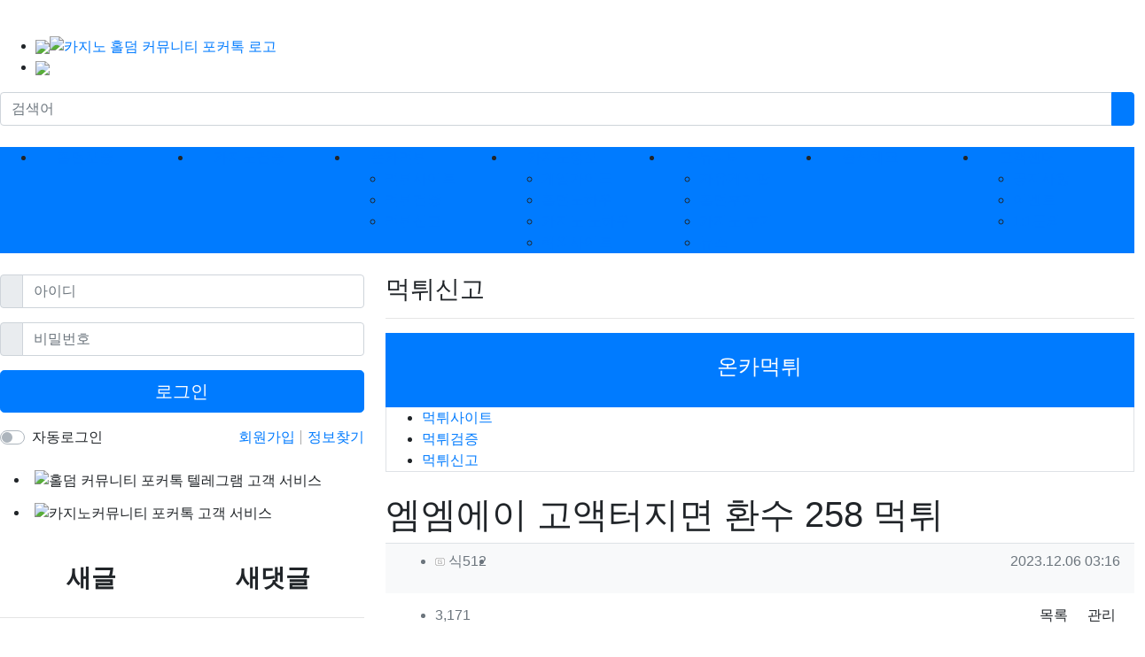

--- FILE ---
content_type: text/html; charset=utf-8
request_url: https://pokertalk.site/bbs/board.php?bo_table=board032&wr_id=26
body_size: 14333
content:
<!doctype html>
<html lang="ko" class="is-pc">
<head>
<meta charset="utf-8">
<meta name="viewport" content="width=device-width,initial-scale=1.0,minimum-scale=0,maximum-scale=10,user-scalable=yes">
<meta http-equiv="imagetoolbar" content="no">
<meta http-equiv="X-UA-Compatible" content="IE=edge">
<!-- ################ ASK SEO Generator ################  -->
<meta name="description" content="사용하지 말라고 강력히 말씀드립니다.그냥 먹튀할려고 만든 사이트 같아요.100배이상 터지면 그냥 먹튀 입니다.고객센터 전화도 안받고 응답도 없어요.게임중에 오류도 엄천나고 정말 시간끌기 미칩니다.말&hellip;">
    <meta property="og:description" content="사용하지 말라고 강력히 말씀드립니다.그냥 먹튀할려고 만든 사이트 같아요.100배이상 터지면 그냥 먹튀 입니다.고객센터 전화도 안받고 응답도 없어요.게임중에 오류도 엄천나고 정말 시간끌기 미칩니다.말&hellip;">
    <meta property="og:title" content="엠엠에이 고액터지면 환수 258 먹튀">
    <meta property="og:url" content="https://pokertalk.site/bbs/board.php?bo_table=board032&amp;wr_id=26">
    <meta property="og:type" content="article">
    <meta name="twitter:card" content="summary_large_image">
    <link rel="canonical" href="https://pokertalk.site/bbs/board.php?bo_table=board032&amp;wr_id=26">
    <script type="application/ld+json">
    {
        "@context": "http://schema.org",
        "@type": "Article",
        "mainEntityOfPage": {
            "@type": "WebPage",
            "@id": "https://pokertalk.site/bbs/board.php?bo_table=board032&wr_id=26"
        },
        "name": "\uc2dd512",
        "author": {
            "@type": "Person",
            "name": "\uc2dd512"
        },
        "datePublished": "2023-12-06 03:16:46",
        "headline": "\uc5e0\uc5e0\uc5d0\uc774 \uace0\uc561\ud130\uc9c0\uba74 \ud658\uc218 258 \uba39\ud280",
        "description": "\uc0ac\uc6a9\ud558\uc9c0 \ub9d0\ub77c\uace0 \uac15\ub825\ud788 \ub9d0\uc500\ub4dc\ub9bd\ub2c8\ub2e4.\uadf8\ub0e5 \uba39\ud280\ud560\ub824\uace0 \ub9cc\ub4e0 \uc0ac\uc774\ud2b8 \uac19\uc544\uc694.100\ubc30\uc774\uc0c1 \ud130\uc9c0\uba74 \uadf8\ub0e5 \uba39\ud280 \uc785\ub2c8\ub2e4.\uace0\uac1d\uc13c\ud130 \uc804\ud654\ub3c4 \uc548\ubc1b\uace0 \uc751\ub2f5\ub3c4 \uc5c6\uc5b4\uc694.\uac8c\uc784\uc911\uc5d0 \uc624\ub958\ub3c4 \uc5c4\ucc9c\ub098\uace0 \uc815\ub9d0 \uc2dc\uac04\ub04c\uae30 \ubbf8\uce69\ub2c8\ub2e4.\ub9d0\u2026",
        "image": "https://pokertalk.site/img/no_img.png",
        "publisher": {
            "@type": "Organization",
            "name": "\uc2dd512",
            "logo": {
                "@type": "ImageObject",
                "name": "MemberLogo",
                "width": "60",
                "height": "60",
                "url": "https://pokertalk.site/img/no_profile.gif"
            }
        },
        "dateModified": "2023-12-06 03:16:46"
    }
    </script>
<!-- ################  //ASK SEO Generator ################ -->


<link rel="alternate" type="application/rss+xml" title="포커톡 : 온라인홀덤, 카지노사이트, 포커 정보공유 커뮤니티 - RSS" href="https://pokertalk.site/as_rss.php" />
<title>엠엠에이 고액터지면 환수 258 먹튀 > 먹튀신고 | 포커톡 : 온라인홀덤, 카지노사이트, 포커 정보공유 커뮤니티</title>
<link rel="stylesheet" href="https://pokertalk.site/nariya/app/bs4/css/bootstrap.min.css" type="text/css">
<link rel="stylesheet" href="https://pokertalk.site/nariya/css/nariya.css" type="text/css">
<link rel="stylesheet" href="https://pokertalk.site/ccn/css/ccn.css?v=20" type="text/css">
<link rel="stylesheet" href="https://pokertalk.site/theme/BS4-Basic/css/theme.css?v=1" type="text/css">
<link rel="stylesheet" href="https://pokertalk.site/theme/BS4-Basic/css/font/NEXON-Gothic-14px.css" type="text/css">
<link rel="stylesheet" href="https://pokertalk.site/theme/BS4-Basic/css/color/Blue.css" type="text/css">
<link rel="stylesheet" href="https://pokertalk.site/skin/board/BS4-muk-damage/style.css?ver=2303229">
<link rel="stylesheet" href="https://pokertalk.site/theme/BS4-Basic/widget/sidemenu/widget.css?ver=2303229">
<link rel="stylesheet" href="https://pokertalk.site/theme/BS4-Basic/widget/ccn-banner/widget.css?ver=2303229">
<link rel="stylesheet" href="https://pokertalk.site/theme/BS4-Basic/widget/sidebar/widget.css?ver=2303229">
<link rel="stylesheet" href="https://pokertalk.site/theme/BS4-Basic/css/style.css?ver=1709754603">
<link rel="stylesheet" href="https://pokertalk.site/js/font-awesome/css/font-awesome.min.css" type="text/css">
<script>
// 자바스크립트에서 사용하는 전역변수 선언
var g5_url       = "https://pokertalk.site";
var g5_bbs_url   = "https://pokertalk.site/bbs";
var g5_is_member = "";
var g5_is_admin  = "";
var g5_is_mobile = "";
var g5_bo_table  = "board032";
var g5_sca       = "";
var g5_editor    = "cheditor5";
var g5_plugin_url = "https://pokertalk.site/plugin";
var g5_cookie_domain = "";
</script>
<script src="https://pokertalk.site/nariya/js/jquery-3.5.1.min.js"></script>
<script src="https://pokertalk.site/nariya/js/common.js?ver=2304171"></script>
<script src="https://pokertalk.site/js/wrest.js?ver=2304171"></script>
<script src="https://pokertalk.site/js/placeholders.min.js"></script>
<script src="https://pokertalk.site/nariya/app/bs4/js/bootstrap.bundle.min.js"></script>
<script src="https://pokertalk.site/nariya/js/nariya.js?ver=2304171"></script>
<script src="https://pokertalk.site/theme/BS4-Basic/js/theme.js"></script>
<script src="https://pokertalk.site/theme/BS4-Basic/js/script.js"></script>
<link rel="icon" type="image/png" sizes="32x32" href="https://pokertalk.site/theme/BS4-Basic/img/favi/favicon-32x32.png">
<link rel="icon" type="image/png" sizes="36x36" href="https://pokertalk.site/theme/BS4-Basic/img/favi/android-icon-36x36.png">
<link rel="icon" type="image/png" sizes="48x48" href="https://pokertalk.site/theme/BS4-Basic/img/favi/android-icon-48x48.png">
<link rel="icon" type="image/png" sizes="72x72" href="https://pokertalk.site/theme/BS4-Basic/img/favi/android-icon-72x72.png">
<link rel="icon" type="image/png" sizes="96x96" href="https://pokertalk.site/theme/BS4-Basic/img/favi/android-icon-96x96.png">
<link rel="icon" type="image/png" sizes="144x144" href="https://pokertalk.site/theme/BS4-Basic/img/favi/android-icon-144x144.png">
<link rel="icon" type="image/png" sizes="192x192" href="https://pokertalk.site/theme/BS4-Basic/img/favi/android-icon-192x192.png">
<!-- <link rel="stylesheet" href="https://pokertalk.site/theme/BS4-Basic/css/style.css" type="text/css"> -->
</head>
<body class="responsive is-round">

<style>
.nt-container { max-width:1280px; }
.nt-container-wide { max-width:1980px; }
.boxed.wrapper, .boxed.wrapper #nt_menu_wrap.me-sticky nav { max-width:1280px; }
.no-responsive .wrapper { min-width:1280px; }
</style>

<div class="wrapper wided">
	<div id="nt_header">

		<!-- 상단 고정 체크 시작 { -->
		<div id="nt_sticky">

			<!-- LNB 시작 { -->
			<aside id="nt_lnb" class="d-none d-md-block f-sm font-weight-normal">
				<h3 class="sr-only">상단 네비</h3>
				<div class="nt-container clearfix pt-3 px-3 px-sm-4 px-xl-0">
					<!-- LNB Left -->
					
					<!-- LNB Right -->
					<!-- <ul class="float-right">
											<li><a href="https://pokertalk.site/bbs/login.php?url=https://pokertalk.site/bbs/board.php?bo_table=board032&wr_id=26" onclick="sidebar('login'); return false;">로그인</a></li>
						<li><a href="https://pokertalk.site/bbs/register.php">회원가입</a></li>
						<li><a href="https://pokertalk.site/bbs/password_lost.php">정보찾기</a></li>
											<li><a href="https://pokertalk.site/bbs/faq.php">FAQ</a></li>
						<li><a href="https://pokertalk.site/bbs/qalist.php">1:1문의</a></li>
													<li><a href="https://pokertalk.site/bbs/shingo.php">신고글</a></li>
												<li>
													<a href="https://pokertalk.site/bbs/current_connect.php">접속자 26</a>
												</li>
										</ul> -->
				</div>
			</aside>
			<!-- } LNB 끝 -->

			<!-- PC 헤더 시작 { -->
			<header id="header_pc" class="d-none d-md-block">

				<div class="nt-container py-4 px-3 px-sm-4 px-xl-0">
					<ul class="float-left">
						<li><a style="cursor:pointer" HREF onClick="this.style.behavior='url(#default#homepage)';this.setHomePage('http://hmjkor.tistory.com');"><img src="https://pokertalk.site/theme/BS4-Basic/img/add-cs.png"></a></li>
						<li><a href="javascript:;" id="favorite"><img src="https://pokertalk.site/theme/BS4-Basic/img/add-fav.png"></a></li>
						<!-- <li><a href="https://pokertalk.site/bbs/new.php">새글</a></li>
						<li><a>02월 02일(월)</a></li> -->
					</ul>
					<div class="logo-img">
						<div class="align-self-center">
							<div class="header-logo">
								<a href="https://pokertalk.site">
																		<img id="logo_img" src="https://pokertalk.site/theme/BS4-Basic/img/logo-porkertalk.png" alt="카지노 홀덤 커뮤니티 포커톡 로고">
								</a>
							</div>		  
						</div>
						<!-- <div class="align-self-center px-4">
								  
						</div>
						<div class="align-self-center ml-auto">
							



							&nbsp;
						</div> -->
					</div>
					<div class="search">
						<form name="mosearch" method="get" action="https://pokertalk.site/bbs/search.php" onsubmit="return tsearch_submit(this);" class="mb-0">
							<input type="hidden" name="sfl" value="wr_subject||wr_content">
							<input type="hidden" name="sop" value="and">
								<div class="input-group">
									<input id="mo_top_search" type="text" name="stx" class="form-control" value="" placeholder="검색어">
									<span class="input-group-append">
										<button type="submit" class="btn btn-primary"><i class="fa fa-search"></i></button>
									</span>
								</div>
							</form>
					</div>
				</div>
			</header>
			<!-- } PC 헤더 끝 -->

			<!-- 상단고정 시작 { -->
			<div id="nt_sticky_wrap">
				<!-- 모바일 헤더 { -->
				<header id="header_mo" class="d-block d-md-none">
					<div class="bg-primary px-3 px-sm-4">
						<h3 class="clearfix text-center f-mo font-weight-bold en">
							
							<div class="float-right">
								<a href="javascript:;" onclick="sidebar('menu');" class="mobile-btn">
								<i class="fa fa-bars text-white" aria-hidden="true"></i>
								<span class="sr-only">메뉴</span>
							</a>
								<a data-toggle="collapse" href="#search_mo" aria-expanded="false" aria-controls="search_mo" class="ml-3">
									<i class="fa fa-search text-white" aria-hidden="true"></i>
									<span class="sr-only">검색</span>
								</a>

							</div>
							<!-- Mobile Logo -->
							<a id="mobile-logo" href="https://pokertalk.site" class="text-white">
																<img id="logo_img" src="https://pokertalk.site/theme/BS4-Basic/img/logo-porkertalk.png" alt="카지노 홀덤 커뮤니티 포커톡 로고">
							</a>
						</h3>
					</div>
					<div id="search_mo" class="collapse">
						<div class="mb-0 p-3 px-sm-4 d-block d-lg-none border-bottom">
							<form name="mosearch" method="get" action="https://pokertalk.site/bbs/search.php" onsubmit="return tsearch_submit(this);" class="mb-0">
							<input type="hidden" name="sfl" value="wr_subject||wr_content">
							<input type="hidden" name="sop" value="and">
								<div class="input-group">
									<input id="mo_top_search" type="text" name="stx" class="form-control" value="" placeholder="검색어">
									<span class="input-group-append">
										<button type="submit" class="btn btn-primary"><i class="fa fa-search"></i></button>
									</span>
								</div>
							</form>
						</div>
					</div>
				</header>
				<!-- } 모바일 헤더 끝 -->

				<!-- 상단 메뉴 시작 { -->
				
<style>
	#nt_menu .me-sw { width:150px; }
</style>

<!-- PC 상단 메뉴 -->
<nav id="nt_menu" class="nt-menu bg-primary d-none d-md-block font-weight-normal">
	<h3 class="sr-only">메인 메뉴</h3>
	<div class="nt-container">
		<div class="d-flex">
			<div class="flex-grow-1 order-2 me-list">
				<ul class="row m-0 me-ul nav-slide">
									<li class="col p-0 me-li">
						<a class="d-block bg-primary" href="https://pokertalk.site/bbs/board.php?bo_table=board01" target="_self">
							<span class="me-a text-nowrap f-md en px-4">
								<i class="fa empty" aria-hidden="true"></i>
								홀덤보증							</span>
						</a>
											</li>
									<li class="col p-0 me-li">
						<a class="d-block bg-primary" href="https://pokertalk.site/bbs/board.php?bo_table=board02" target="_self">
							<span class="me-a text-nowrap f-md en px-4">
								<i class="fa empty" aria-hidden="true"></i>
								카지노검증							</span>
						</a>
											</li>
									<li class="col p-0 me-li on">
						<a class="d-block bg-primary" href="https://pokertalk.site/bbs/board.php?bo_table=board03" target="_self">
							<span class="me-a text-nowrap f-md en px-4">
								<i class="fa empty" aria-hidden="true"></i>
								온카먹튀							</span>
						</a>
													<div class="clearfix sub-slide sub-1div w-100">
								<ul class="sub-1dul">
																	
									
									<li class="sub-1dli">
										<a href="https://pokertalk.site/bbs/board.php?bo_table=board03" class="me-sh sub-1da" target="_self">
											<i class="fa empty fa-fw" aria-hidden="true"></i>
											먹튀사이트										</a>
																			</li>
																	
									
									<li class="sub-1dli">
										<a href="https://pokertalk.site/bbs/board.php?bo_table=board031" class="me-sh sub-1da" target="_self">
											<i class="fa empty fa-fw" aria-hidden="true"></i>
											먹튀검증										</a>
																			</li>
																	
									
									<li class="sub-1dli on">
										<a href="https://pokertalk.site/bbs/board.php?bo_table=board032" class="me-sh sub-1da" target="_self">
											<i class="fa empty fa-fw" aria-hidden="true"></i>
											먹튀신고										</a>
																			</li>
																</ul>
															</div>
											</li>
									<li class="col p-0 me-li">
						<a class="d-block bg-primary" href="https://pokertalk.site/bbs/board.php?bo_table=board041" target="_self">
							<span class="me-a text-nowrap f-md en px-4">
								<i class="fa empty" aria-hidden="true"></i>
								카지노정보							</span>
						</a>
													<div class="clearfix sub-slide sub-1div w-100">
								<ul class="sub-1dul">
																	
									
									<li class="sub-1dli">
										<a href="https://pokertalk.site/bbs/board.php?bo_table=board041" class="me-sh sub-1da" target="_self">
											<i class="fa empty fa-fw" aria-hidden="true"></i>
											게임가이드										</a>
																			</li>
																	
									
									<li class="sub-1dli">
										<a href="https://pokertalk.site/bbs/board.php?bo_table=board042" class="me-sh sub-1da" target="_self">
											<i class="fa empty fa-fw" aria-hidden="true"></i>
											홀덤노하우										</a>
																			</li>
																	
									
									<li class="sub-1dli">
										<a href=" https://pokertalk.site/bbs/board.php?bo_table=board043" class="me-sh sub-1da" target="_self">
											<i class="fa empty fa-fw" aria-hidden="true"></i>
											 카지노 노하우										</a>
																			</li>
																	
									
									<li class="sub-1dli">
										<a href="https://pokertalk.site/bbs/board.php?bo_table=board044" class="me-sh sub-1da" target="_self">
											<i class="fa empty fa-fw" aria-hidden="true"></i>
											해외사이트										</a>
																			</li>
																</ul>
															</div>
											</li>
									<li class="col p-0 me-li">
						<a class="d-block bg-primary" href="https://pokertalk.site/bbs/board.php?bo_table=board051" target="_self">
							<span class="me-a text-nowrap f-md en px-4">
								<i class="fa empty" aria-hidden="true"></i>
								커뮤니티							</span>
						</a>
													<div class="clearfix sub-slide sub-1div w-100">
								<ul class="sub-1dul">
																	
									
									<li class="sub-1dli">
										<a href=" https://pokertalk.site/bbs/board.php?bo_table=board051" class="me-sh sub-1da" target="_self">
											<i class="fa empty fa-fw" aria-hidden="true"></i>
											자유게시판										</a>
																			</li>
																	
									
									<li class="sub-1dli">
										<a href="https://pokertalk.site/bbs/board.php?bo_table=board052" class="me-sh sub-1da" target="_self">
											<i class="fa empty fa-fw" aria-hidden="true"></i>
											홀덤후기										</a>
																			</li>
																	
									
									<li class="sub-1dli">
										<a href="https://pokertalk.site/bbs/board.php?bo_table=board053" class="me-sh sub-1da" target="_self">
											<i class="fa empty fa-fw" aria-hidden="true"></i>
											카지노 후기										</a>
																			</li>
																	
									
									<li class="sub-1dli">
										<a href="https://pokertalk.site/bbs/board.php?bo_table=board054" class="me-sh sub-1da" target="_self">
											<i class="fa empty fa-fw" aria-hidden="true"></i>
											뉴스										</a>
																			</li>
																</ul>
															</div>
											</li>
									<li class="col p-0 me-li">
						<a class="d-block bg-primary" href="https://pokertalk.site/bbs/board.php?bo_table=chulsuk" target="_self">
							<span class="me-a text-nowrap f-md en px-4">
								<i class="fa empty" aria-hidden="true"></i>
								출석체크							</span>
						</a>
											</li>
									<li class="col p-0 me-li">
						<a class="d-block bg-primary" href="https://pokertalk.site/bbs/board.php?bo_table=board061" target="_self">
							<span class="me-a text-nowrap f-md en px-4">
								<i class="fa empty" aria-hidden="true"></i>
								고객센터							</span>
						</a>
													<div class="clearfix sub-slide sub-1div w-100">
								<ul class="sub-1dul">
																	
									
									<li class="sub-1dli">
										<a href="https://pokertalk.site/bbs/board.php?bo_table=board061" class="me-sh sub-1da" target="_self">
											<i class="fa empty fa-fw" aria-hidden="true"></i>
											공지사항										</a>
																			</li>
																	
									
									<li class="sub-1dli">
										<a href="https://pokertalk.site/bbs/board.php?bo_table=board062" class="me-sh sub-1da" target="_self">
											<i class="fa empty fa-fw" aria-hidden="true"></i>
											이벤트										</a>
																			</li>
																	
									
									<li class="sub-1dli">
										<a href="https://pokertalk.site/bbs/qalist.php" class="me-sh sub-1da" target="_self">
											<i class="fa empty fa-fw" aria-hidden="true"></i>
											1:1문의										</a>
																			</li>
																</ul>
															</div>
											</li>
												</ul>							
			</div>
			<div class="me-icon order-1 me-li">
				<a href="https://pokertalk.site" class="me-a f-md" title="메인으로">
					<i class="fa fa-home" aria-hidden="true"></i>
				</a>
			</div>
			<div class="me-icon order-3 me-li">
				<a href="javascript:;" onclick="sidebar('menu'); return false;" class="me-a f-md" title="사이드바">
					<i class="fa fa-bars" aria-hidden="true"></i>
				</a>
			</div>
		</div>
	</div>
	<script>
		$(document).ready(function() {
			$('#nt_menu .nav-slide').nariya_menu(); // 주메뉴
		});
	</script>
</nav>

				<!-- } 상단 메뉴 끝 -->
			</div>
			<!-- } 상단 고정 끝 끝 -->
		</div>
		<!-- } 상단 고정 체크 끝 -->

		
	</div><!-- #nt_header -->

	
	<div id="nt_body" class="nt-body">
			<div class="nt-container my-3 my-sm-4 px-0 px-sm-4 px-xl-0">
					<div class="row na-row">
				<div class="col-md-8 order-md-2 na-col">

				    <div class="ccn_title mb-3">
        <div class="h3" style="">
                        먹튀신고        </div>
        <hr class="hr ccn_title--underline">
    </div>
    
							
<script src="https://pokertalk.site/js/viewimageresize.js"></script>
<div id="nt_side_menu" class="font-weight-normal mb-4">
	<div class="bg-primary text-white text-center p-3 py-sm-4 en">
		<h4>
			<i class="fa empty" aria-hidden="true"></i>
			온카먹튀		</h4>
	</div>
			<ul class="me-ul border border-top-0">
				<li class="me-li">
						<a class="me-a" href="https://pokertalk.site/bbs/board.php?bo_table=board03" target="_self">
				<i class="fa empty fa-fw" aria-hidden="true"></i>
				먹튀사이트			</a>

					</li>
				<li class="me-li">
						<a class="me-a" href="https://pokertalk.site/bbs/board.php?bo_table=board031" target="_self">
				<i class="fa empty fa-fw" aria-hidden="true"></i>
				먹튀검증			</a>

					</li>
				<li class="me-li active">
						<a class="me-a" href="https://pokertalk.site/bbs/board.php?bo_table=board032" target="_self">
				<i class="fa empty fa-fw" aria-hidden="true"></i>
				먹튀신고			</a>

					</li>
				</ul>
	</div>
<script>
$(document).ready(function () {
	$(document).on('click', '#nt_side_menu .tree-toggle', function () {
		$(this).parent().children('ul.tree').toggle(200);
	});
});
</script>
<!-- 게시물 읽기 시작 { -->
<article id="bo_v" class="mb-4 toto-board">

			<header class="font-weight-normal mb-2 px-3 px-sm-0">
						<h1 id="bo_v_title">
				엠엠에이 고액터지면 환수 258 먹튀			</h1>
		</header>
	
	<section id="bo_v_info" class="f-sm font-weight-normal mb-3 mb-sm-4">
		<div class="clearfix bg-light border-top text-muted px-3 py-2">
	        <h3 class="sr-only">작성자 정보</h3>
			<ul class="d-flex align-items-center">
				<li class="pr-2">
					<span class="xp-icon"><img src="https://pokertalk.site/nariya/skin/level/zb4/guest.gif"></span> <span class="sv_guest">식512</span>					<span class="sr-only">작성</span>
				</li>
								<li class="flex-grow-1 text-right">
											<span class="sr-only">작성일</span>
						<time class="f-xs" datetime="2023-12-06T03:16:46+09:00">2023.12.06 03:16</time>
									</li>
			</ul>

			
		</div>

		<div class="clearfix f-sm text-muted px-3 pt-2">
	        <h3 class="sr-only">컨텐츠 정보</h3>
			<ul class="d-flex align-items-center">
				<li class="pr-3">
					<i class="fa fa-eye" aria-hidden="true"></i>
					3,171					<span class="sr-only">조회</span>
				</li>
																<li id="bo_v_btn" class="d-none d-sm-block flex-sm-grow-1 text-right">
					<!-- 게시물 상단 버튼 시작 { -->
					
					
					<a href="https://pokertalk.site/bbs/board.php?bo_table=board032" class="btn btn_b01 nofocus p-1 ml-2" role="button">
						<i class="fa fa-bars" aria-hidden="true"></i>
						목록
					</a>
											<div class="btn-group" role="group">
							<button type="button" class="btn btn_b01 nofocus dropdown-toggle dropdown-toggle-empty dropdown-toggle-split p-1 ml-2" data-toggle="dropdown" data-display="static" aria-haspopup="true" aria-expanded="false">
								<i class="fa fa-cog" aria-hidden="true"></i>
								관리
							</button>
							<div class="dropdown-menu dropdown-menu-right p-0 border-0 bg-transparent text-right">
								<div class="btn-group-vertical">
																	<a href="https://pokertalk.site/bbs/password.php?w=u&amp;bo_table=board032&amp;wr_id=26&amp;page=" class="btn btn-primary py-2" role="button">
										<i class="fa fa-pencil-square-o fa-fw" aria-hidden="true"></i>
										글수정
									</a>
																									<a href="https://pokertalk.site/bbs/password.php?w=d&amp;bo_table=board032&amp;wr_id=26&amp;page=" onclick="del(this.href); return false;" class="btn btn-primary py-2" role="button">
										<i class="fa fa-trash-o fa-fw" aria-hidden="true"></i>
										글삭제
									</a>
																																								</div> 
							</div>
						</div>
																									<!-- } 게시물 상단 버튼 끝 -->
				</li>
			</ul>
		</div>
    </section>
    
    <section id="bo_v_atc">
        <h3 class="sr-only">본문</h3>
        <!-- 본문 내용 시작 { -->
        <div class="mukti-table">
        	<ul>
        		<li class="t">사이트명</li>
        		<li class="c">MMA바카라</li>
        	</ul>
		        	<ul>
        		<li class="t">피해금액</li>
        		<li class="c"><b class="ag">258 만원</b></li>
        	</ul>
        </div>
        <div id="bo_v_con" class="mb-4 px-3">

			
			<div id="bo_v_img">
</div>

			<div class="view-content">
				<font face="NEXON Lv2 Gothic, sans-serif"><span style="font-size:18px;background-color:#ffffff;">사용하지 말라고 강력히 말씀드립니다.</span></font>
<p><font face="NEXON Lv2 Gothic, sans-serif"><span style="font-size:18px;background-color:#ffffff;">그냥 먹튀할려고 만든 사이트 같아요.</span></font></p>
<p><font face="NEXON Lv2 Gothic, sans-serif"><span style="font-size:18px;background-color:#ffffff;">100배이상 터지면 그냥 먹튀 입니다.</span></font></p>
<p><font face="NEXON Lv2 Gothic, sans-serif"><span style="font-size:18px;background-color:#ffffff;">고객센터 전화도 안받고 응답도 없어요.</span></font></p>
<p><font face="NEXON Lv2 Gothic, sans-serif"><span style="font-size:18px;background-color:#ffffff;">게임중에 오류도 엄천나고 정말 시간끌기 미칩니다.</span></font></p>
<p><font face="NEXON Lv2 Gothic, sans-serif"><span style="font-size:18px;background-color:#ffffff;">말하기도 입아프네요.</span></font></p>
<p><br /></p>			</div>

					</div>
        <!-- } 본문 내용 끝 -->

		
			</section>

    <section id="bo_v_data">
		<h3 class="sr-only">관련자료</h3>
		<ul class="na-table d-table w-100 text-muted f-de font-weight-normal">
				    
		
		
				<!-- 이전글 시작 { -->
		<li class="d-table-row border-top border-bottom">
			<div class="d-none d-sm-table-cell text-center px-3 py-2 nw-6">
				이전
			</div>
			<div class="d-table-cell px-3 py-2">
				<div class="d-flex my-1">
					<div class="px-0">
						<i class="fa fa-chevron-up" aria-hidden="true"></i>	
					</div>
					<div class="pl-3 pr-2 flex-grow-1 text-break-all">
						<a href="https://pokertalk.site/bbs/board.php?bo_table=board032&amp;wr_id=27">
							첫환전후 바로먹튀하는 아논 300만원 먹튀						</a>	
					</div>
					<div class="d-none d-md-block px-0 f-sm text-nowrap font-weight-normal">
						<span class="sr-only">작성일</span>
						2023.12.11 08:28					</div>
				</div>
			</div>
		</li>
		<!-- } 이전글 끝 -->
				

				<!-- 다음글 시작 { -->
		<li class="d-table-row border-top border-bottom">
			<div class="d-none d-sm-table-cell text-center px-3 py-2 nw-6">
				다음
			</div>
			<div class="d-table-cell px-3 py-2">
				<div class="d-flex my-1">
					<div class="px-0">
						<i class="fa fa-chevron-down" aria-hidden="true"></i>	
					</div>
					<div class="px-3 flex-grow-1 text-break-all">
						<a href="https://pokertalk.site/bbs/board.php?bo_table=board032&amp;wr_id=25">
							그램에서 300환 먹튀						</a>	
					</div>
					<div class="d-none d-md-block px-0 f-sm text-nowrap font-weight-normal">
						<span class="sr-only">작성일</span>
						2023.12.06 03:06					</div>
				</div>
			</div>
		</li>
		<!-- } 다음글 끝 -->
				
		</ul>
	</section>

    
	<script>
	// 글자수 제한
	var char_min = parseInt(0); // 최소
	var char_max = parseInt(0); // 최대
	</script>

<!-- 댓글 시작 { -->
<div id="viewcomment">
	<div class="clearfix f-de px-3 px-sm-0 pt-4 pt-sm-5 pb-1">
		<div class="float-left">
			댓글 <b class="orangered">0</b>
					</div>
			</div>
	<section id="bo_vc" class="na-fadein">
							<div id="bo_vc_empty" class="f-de font-weight-normal text-center text-muted border-top px-3 py-5">
				등록된 댓글이 없습니다.
			</div>
					</section>


</div><!-- #viewcomment 닫기 -->
<!-- } 댓글 끝 -->

			<div id="bo_vc_login" class="alert alert-dark bg-light border mb-0 py-4 text-center f-de" role="alert">
											로그인한 회원만 댓글 등록이 가능합니다.
					</div>
	
	<script src="https://pokertalk.site/js/md5.js"></script>

	<!-- 게시물 하단 버튼 시작 { -->
	<div class="clearfix pt-2 px-3 px-sm-0 border-top text-right" style="margin-top:-1px;">
		
					<a href="https://pokertalk.site/bbs/board.php?bo_table=board032" class="btn btn_b01 nofocus p-1 ml-2" role="button">
						<i class="fa fa-bars" aria-hidden="true"></i>
						목록
					</a>
											<div class="btn-group" role="group">
							<button type="button" class="btn btn_b01 nofocus dropdown-toggle dropdown-toggle-empty dropdown-toggle-split p-1 ml-2" data-toggle="dropdown" data-display="static" aria-haspopup="true" aria-expanded="false">
								<i class="fa fa-cog" aria-hidden="true"></i>
								관리
							</button>
							<div class="dropdown-menu dropdown-menu-right p-0 border-0 bg-transparent text-right">
								<div class="btn-group-vertical">
																	<a href="https://pokertalk.site/bbs/password.php?w=u&amp;bo_table=board032&amp;wr_id=26&amp;page=" class="btn btn-primary py-2" role="button">
										<i class="fa fa-pencil-square-o fa-fw" aria-hidden="true"></i>
										글수정
									</a>
																									<a href="https://pokertalk.site/bbs/password.php?w=d&amp;bo_table=board032&amp;wr_id=26&amp;page=" onclick="del(this.href); return false;" class="btn btn-primary py-2" role="button">
										<i class="fa fa-trash-o fa-fw" aria-hidden="true"></i>
										글삭제
									</a>
																																								</div> 
							</div>
						</div>
																					</div>
	<!-- } 게시물 하단 버튼 끝 -->
</article>
<!-- } 게시판 읽기 끝 -->

<script>
function board_move(href) {
    window.open(href, "boardmove", "left=50, top=50, width=500, height=550, scrollbars=1");
}

$(function() {
		$("a.view_image").click(function() {
        window.open(this.href, "large_image", "location=yes,links=no,toolbar=no,top=10,left=10,width=10,height=10,resizable=yes,scrollbars=no,status=no");
        return false;
    });

    // 이미지 리사이즈
    $("#bo_v_con").viewimageresize();

    // 링크 타켓
	$(".view-content a").each(function () {
		$(this).attr("target", "_blank");
    }); 
});
</script>
<!-- } 게시글 읽기 끝 -->

							</div>
				<div class="col-md-4 order-md-1 na-col">
					<div class="side-wrap casino-side casino-side-v">
<div class="d-none d-md-block mb-4">
	
<div class="f-de font-weight-normal">

	
		<form id="basic_outlogin" name="basic_outlogin" method="post" action="https://pokertalk.site/bbs/login_check.php" autocomplete="off">
		<input type="hidden" name="url" value="https://pokertalk.site/bbs/board.php?bo_table=board032&wr_id=26">
		<div class="login-wrap">
		<div class="login-wrap-inner">
			<div class="form-group">
				<label for="outlogin_mb_id" class="sr-only">아이디<strong class="sr-only"> 필수</strong></label>						
				<div class="input-group">
					<div class="input-group-prepend">
						<span class="input-group-text"><i class="fa fa-user text-muted"></i></span>
					</div>
					<input type="text" name="mb_id" id="outlogin_mb_id" class="form-control required" placeholder="아이디">
				</div>
			</div>
			<div class="form-group">
				<label for="outlogin_mb_password" class="sr-only">비밀번호<strong class="sr-only"> 필수</strong></label>									
				<div class="input-group">
					<div class="input-group-prepend">
						<span class="input-group-text"><i class="fa fa-lock text-muted"></i></span>
					</div>
					<input type="password" name="mb_password" id="outlogin_mb_password" class="form-control required" placeholder="비밀번호">
				</div>
			</div>
		</div>
			<div class="form-group">
				<button type="submit" class="btn btn-primary btn-block btn-lg en">
					로그인
				</button>    
			</div>	
</div>
			<div class="clearfix f-sm">
				<div class="float-left">
					<div class="form-group mb-0">
						<div class="custom-control custom-switch">
						  <input type="checkbox" name="auto_login" class="custom-control-input remember-me" id="outlogin_remember_me">
						  <label class="custom-control-label float-left" for="outlogin_remember_me">자동로그인</label>
						</div>
					</div>
				</div>
				<div class="float-right">
					<a href="https://pokertalk.site/bbs/register.php">
						회원가입
					</a>
					<span class="na-bar"></span>
					<a href="https://pokertalk.site/bbs/password_lost.php">
						정보찾기
					</a>
				</div>
			</div>
		</form>
	<!-- 	<div class="outlogin-ol">
			<ul>
				<li><a href="#"><img src="https://pokertalk.site/theme/BS4-Basic/img/side01.png" alt=""><p>먹튀신고</p></a></li>
				<li><a href="#"><img src="https://pokertalk.site/theme/BS4-Basic/img/side02.png" alt=""><p>꽁머니교환</p></a></li>
				<li><a href="#"><img src="https://pokertalk.site/theme/BS4-Basic/img/side03.png" alt=""><p>출석체크</p></a></li>
			</ul>
		</div> -->

        
	</div></div>

<!-- 위젯 시작 { -->
<div class="mt-3 mb-4">
	
<ul id="banner_hmnejfduqloptriskg" class="ccn-banner  row row-cols-1 row-cols-sm-1 row-cols-md-1 row-cols-lg-1 row-cols-xl-1 mx-n2">
			<li class="item" style="margin-bottom:12px; padding:0 7px">
			<div>
									<img src="https://pokertalk.site/theme/BS4-Basic/storage/image/ccn_banner-banner-telegram-channel.png" alt="홀덤 커뮤니티 포커톡 텔레그램 고객 서비스" class="w-100 " style="">
							</div>
		</li>
			<li class="item" style="margin-bottom:12px; padding:0 7px">
			<div>
									<img src="https://pokertalk.site/theme/BS4-Basic/storage/image/ccn_banner-banner-cs.png" alt="카지노커뮤니티 포커톡 고객 서비스" class="w-100 " style="">
							</div>
		</li>
	</ul>

</div>
<!-- } 위젯 끝-->

<!-- 위젯 시작 { -->
<div class="mt-3 mb-4">
	        <div id="ccn_tab_w_na_widget_qjueohdgsmplwifvtknr">
            <div class="d-flex h3 font-weight-bold text-center f-lg en">
                                <div class="ccn_tab_w_na_widget--tab pt-2 pb-1  active  " style="width:50%;" data-index="0">
                    새글                </div>
                                <div class="ccn_tab_w_na_widget--tab pt-2 pb-1  " style="width:50%;" data-index="1">
                    새댓글                </div>
                            </div>
            <div class="d-flex">
                                    <hr class="hr ccn_tab_w_na_widget--tab-underline active" style="width:50%"/>
                                    <hr class="hr ccn_tab_w_na_widget--tab-underline " style="width:50%"/>
                            </div>
                            <div class="ccn_tab_w_na_widget--tab-content active m-3" data-index="0">
                    
<ul class="na-list mt-n1">
	<li class="px-3 px-sm-0">
		<div class="na-title">
			<div class="float-right text-muted f-sm font-weight-normal ml-2">
				<span class="sr-only">등록일</span>
				<span class="orangered">21:57</span>			</div>
			<div class="na-item">
				<a href="https://pokertalk.site/bbs/board.php?bo_table=board051&amp;wr_id=2934" class="na-subject">
					<span class="rank-icon en bg-yellow">1</span><span></span>
					3연승 중인 맨유 이제야 폼이 좀 올라오는 거 같네요.				</a>
							</div>
		</div>
	</li>
	<li class="px-3 px-sm-0">
		<div class="na-title">
			<div class="float-right text-muted f-sm font-weight-normal ml-2">
				<span class="sr-only">등록일</span>
				<span class="orangered">21:53</span>			</div>
			<div class="na-item">
				<a href="https://pokertalk.site/bbs/board.php?bo_table=board051&amp;wr_id=2933" class="na-subject">
					<span class="rank-icon en bg-yellow">2</span><span></span>
					토트넘 맨시티 무승부 저도 한 번 잡아볼 걸 그랬네요.				</a>
							</div>
		</div>
	</li>
	<li class="px-3 px-sm-0">
		<div class="na-title">
			<div class="float-right text-muted f-sm font-weight-normal ml-2">
				<span class="sr-only">등록일</span>
				<span class="orangered">21:50</span>			</div>
			<div class="na-item">
				<a href="https://pokertalk.site/bbs/board.php?bo_table=board051&amp;wr_id=2932" class="na-subject">
					<span class="rank-icon en bg-yellow">3</span><span></span>
					나이를 잊은 르브론 또 NBA 올스타에 선정됐습니다.				</a>
									<div class="na-info">
						<span class="count-plus orangered">
							<span class="sr-only">댓글</span>
							1						</span>
					</div>
							</div>
		</div>
	</li>
	<li class="px-3 px-sm-0">
		<div class="na-title">
			<div class="float-right text-muted f-sm font-weight-normal ml-2">
				<span class="sr-only">등록일</span>
				<span class="orangered">21:31</span>			</div>
			<div class="na-item">
				<a href="https://pokertalk.site/bbs/board.php?bo_table=board053&amp;wr_id=806" class="na-subject">
					<span class="rank-icon en bg-yellow">4</span><span></span>
					코어카지노 문제 없습니다.				</a>
							</div>
		</div>
	</li>
	<li class="px-3 px-sm-0">
		<div class="na-title">
			<div class="float-right text-muted f-sm font-weight-normal ml-2">
				<span class="sr-only">등록일</span>
				<span class="orangered">21:10</span>			</div>
			<div class="na-item">
				<a href="https://pokertalk.site/bbs/board.php?bo_table=board052&amp;wr_id=773" class="na-subject">
					<span class="rank-icon en bg-yellow">5</span><span></span>
					오마카세 티티게이밍 후기 작성				</a>
							</div>
		</div>
	</li>
	<li class="px-3 px-sm-0">
		<div class="na-title">
			<div class="float-right text-muted f-sm font-weight-normal ml-2">
				<span class="sr-only">등록일</span>
				<span class="orangered">20:44</span>			</div>
			<div class="na-item">
				<a href="https://pokertalk.site/bbs/board.php?bo_table=board03&amp;wr_id=807" class="na-subject">
					<span class="rank-icon en bg-yellow">6</span><span></span>
					컴포즈 가입하고 첫 배팅이 당첨되니까 바로 당첨금 먹튀!				</a>
									<div class="na-info">
						<span class="count-plus orangered">
							<span class="sr-only">댓글</span>
							1						</span>
					</div>
							</div>
		</div>
	</li>
	<li class="px-3 px-sm-0">
		<div class="na-title">
			<div class="float-right text-muted f-sm font-weight-normal ml-2">
				<span class="sr-only">등록일</span>
				<span class="orangered">20:42</span>			</div>
			<div class="na-item">
				<a href="https://pokertalk.site/bbs/board.php?bo_table=board032&amp;wr_id=1546" class="na-subject">
					<span class="rank-icon en bg-yellow">7</span><span></span>
					꽃길 고액 당첨금 한순간에 먹튀 치고 잠수 타 버립니다.				</a>
							</div>
		</div>
	</li>
	<li class="px-3 px-sm-0">
		<div class="na-title">
			<div class="float-right text-muted f-sm font-weight-normal ml-2">
				<span class="sr-only">등록일</span>
				<span class="orangered">20:39</span>			</div>
			<div class="na-item">
				<a href="https://pokertalk.site/bbs/board.php?bo_table=board032&amp;wr_id=1545" class="na-subject">
					<span class="rank-icon en bg-yellow">8</span><span></span>
					아칸 먹튀사이트 믿고 이용했는데 이렇게 통수 때리네요.				</a>
							</div>
		</div>
	</li>
	<li class="px-3 px-sm-0">
		<div class="na-title">
			<div class="float-right text-muted f-sm font-weight-normal ml-2">
				<span class="sr-only">등록일</span>
				<span class="orangered">20:28</span>			</div>
			<div class="na-item">
				<a href="https://pokertalk.site/bbs/board.php?bo_table=board031&amp;wr_id=1414" class="na-subject">
					<span class="rank-icon en bg-yellow">9</span><span></span>
					살구 괜찮아 보이길래 먹튀 없으면 가입하려고요.				</a>
							</div>
		</div>
	</li>
	<li class="px-3 px-sm-0">
		<div class="na-title">
			<div class="float-right text-muted f-sm font-weight-normal ml-2">
				<span class="sr-only">등록일</span>
				<span class="orangered">20:27</span>			</div>
			<div class="na-item">
				<a href="https://pokertalk.site/bbs/board.php?bo_table=board031&amp;wr_id=1413" class="na-subject">
					<span class="rank-icon en bg-yellow">10</span><span></span>
					랭크카지노 먹튀 없는 놀이터 같은데 이용해 봐도 문제없겠죠?				</a>
							</div>
		</div>
	</li>

</ul>

                </div>
                            <div class="ccn_tab_w_na_widget--tab-content  m-3" data-index="1">
                    <ul class="na-list mt-n1">
	<li class="px-3 px-sm-0">
		<div class="na-title">
			<div class="float-right text-muted f-sm font-weight-normal ml-2">
				<span class="sr-only">등록자</span>
				<span class="sv_member">찰리장</span>
				<span class="sr-only">등록일</span>
				<span class="ml-2"><span class="orangered">21:58</span></span>
			</div>
			<div class="na-item">
				<a href="https://pokertalk.site/bbs/board.php?bo_table=board031&amp;wr_id=1415" class="na-subject">
					<span class="na-icon na-new"></span>					그림장은 이뻐 보이던데ㅋㅋ				</a>
			</div>
		</div>
	</li>
	<li class="px-3 px-sm-0">
		<div class="na-title">
			<div class="float-right text-muted f-sm font-weight-normal ml-2">
				<span class="sr-only">등록자</span>
				<span class="sv_member">놀림감</span>
				<span class="sr-only">등록일</span>
				<span class="ml-2"><span class="orangered">21:58</span></span>
			</div>
			<div class="na-item">
				<a href="https://pokertalk.site/bbs/board.php?bo_table=board03&amp;wr_id=808" class="na-subject">
					<span class="na-icon na-new"></span>					100만원도 없으면서 사이트 어떻게 운영함?				</a>
			</div>
		</div>
	</li>
	<li class="px-3 px-sm-0">
		<div class="na-title">
			<div class="float-right text-muted f-sm font-weight-normal ml-2">
				<span class="sr-only">등록자</span>
				<span class="sv_member">휘낭시에</span>
				<span class="sr-only">등록일</span>
				<span class="ml-2"><span class="orangered">21:58</span></span>
			</div>
			<div class="na-item">
				<a href="https://pokertalk.site/bbs/board.php?bo_table=board051&amp;wr_id=2935" class="na-subject">
					<span class="na-icon na-new"></span>					대단하긴하다 역시 레전드는 다른 건가				</a>
			</div>
		</div>
	</li>
	<li class="px-3 px-sm-0">
		<div class="na-title">
			<div class="float-right text-muted f-sm font-weight-normal ml-2">
				<span class="sr-only">등록자</span>
				<span class="sv_member">오징어링</span>
				<span class="sr-only">등록일</span>
				<span class="ml-2">02.01</span>
			</div>
			<div class="na-item">
				<a href="https://pokertalk.site/bbs/board.php?bo_table=board051&amp;wr_id=2931" class="na-subject">
					<i class="fa fa-comment" aria-hidden="true"></i>					ㅋㅋ똥고집 좀 그만 부려라 아섭아				</a>
			</div>
		</div>
	</li>
	<li class="px-3 px-sm-0">
		<div class="na-title">
			<div class="float-right text-muted f-sm font-weight-normal ml-2">
				<span class="sr-only">등록자</span>
				<span class="sv_member">페브릭</span>
				<span class="sr-only">등록일</span>
				<span class="ml-2">02.01</span>
			</div>
			<div class="na-item">
				<a href="https://pokertalk.site/bbs/board.php?bo_table=board051&amp;wr_id=2930" class="na-subject">
					<i class="fa fa-comment" aria-hidden="true"></i>					잘하고 와라 다들 응원한다				</a>
			</div>
		</div>
	</li>
	<li class="px-3 px-sm-0">
		<div class="na-title">
			<div class="float-right text-muted f-sm font-weight-normal ml-2">
				<span class="sr-only">등록자</span>
				<span class="sv_member">매런</span>
				<span class="sr-only">등록일</span>
				<span class="ml-2">02.01</span>
			</div>
			<div class="na-item">
				<a href="https://pokertalk.site/bbs/board.php?bo_table=board051&amp;wr_id=2929" class="na-subject">
					<i class="fa fa-comment" aria-hidden="true"></i>					와 근데 42억은 대박이긴 하다				</a>
			</div>
		</div>
	</li>
	<li class="px-3 px-sm-0">
		<div class="na-title">
			<div class="float-right text-muted f-sm font-weight-normal ml-2">
				<span class="sr-only">등록자</span>
				<span class="sv_member">사골국</span>
				<span class="sr-only">등록일</span>
				<span class="ml-2">01.31</span>
			</div>
			<div class="na-item">
				<a href="https://pokertalk.site/bbs/board.php?bo_table=board051&amp;wr_id=2925" class="na-subject">
					<i class="fa fa-comment" aria-hidden="true"></i>					진짜 한국에 정신병자들이 많아진 듯				</a>
			</div>
		</div>
	</li>
	<li class="px-3 px-sm-0">
		<div class="na-title">
			<div class="float-right text-muted f-sm font-weight-normal ml-2">
				<span class="sr-only">등록자</span>
				<span class="sv_member">슈망</span>
				<span class="sr-only">등록일</span>
				<span class="ml-2">01.31</span>
			</div>
			<div class="na-item">
				<a href="https://pokertalk.site/bbs/board.php?bo_table=board053&amp;wr_id=804" class="na-subject">
					<i class="fa fa-comment" aria-hidden="true"></i>					슬롯 잘 터진다고 하던데				</a>
			</div>
		</div>
	</li>
	<li class="px-3 px-sm-0">
		<div class="na-title">
			<div class="float-right text-muted f-sm font-weight-normal ml-2">
				<span class="sr-only">등록자</span>
				<span class="sv_member">똥집볶음</span>
				<span class="sr-only">등록일</span>
				<span class="ml-2">01.31</span>
			</div>
			<div class="na-item">
				<a href="https://pokertalk.site/bbs/board.php?bo_table=board051&amp;wr_id=2924" class="na-subject">
					<i class="fa fa-comment" aria-hidden="true"></i>					진짜 뛰는 거 자체로 대단하긴 한거다				</a>
			</div>
		</div>
	</li>
	<li class="px-3 px-sm-0">
		<div class="na-title">
			<div class="float-right text-muted f-sm font-weight-normal ml-2">
				<span class="sr-only">등록자</span>
				<span class="sv_member">충근</span>
				<span class="sr-only">등록일</span>
				<span class="ml-2">01.30</span>
			</div>
			<div class="na-item">
				<a href="https://pokertalk.site/bbs/board.php?bo_table=board051&amp;wr_id=2920" class="na-subject">
					<i class="fa fa-comment" aria-hidden="true"></i>					10주 결장은 오바지ㅠ				</a>
			</div>
		</div>
	</li>

</ul>

                </div>
            
            <script>
                jQuery(function($) {
                    function _toggleTab () {
                        /// toggle tab
                        var $tab = $(this);
                        var index = $tab.data('index');
                        $tabList.removeClass('active  ').addClass('');
                        $tab.removeClass('').addClass('active  ');

                        /// toggle tabUnderline
                        $tabUnderlineList.removeClass('active');
                        var $tabUnderline = $($tabUnderlineList[index]);
                        $tabUnderline.addClass('active');

                        /// toggle tabContent
                        $tabContentList.removeClass('active');
                        var $tabContent = $($tabContentList[index]);
                        $tabContent.addClass('active');
                    }

                    var id = 'ccn_tab_w_na_widget_qjueohdgsmplwifvtknr';
                    var $tabList = $(['#', id, ' .ccn_tab_w_na_widget--tab'].join(''));
                    var $tabUnderlineList = $(['#', id, ' .ccn_tab_w_na_widget--tab-underline'].join(''));
                    var $tabContentList = $(['#', id, ' .ccn_tab_w_na_widget--tab-content'].join(''));
                    $tabList
                        .hover(_toggleTab)
                        .click(_toggleTab);
                });
            </script>
        </div>
    </div>
<!-- } 위젯 끝-->

<!-- 위젯 시작 { -->
<div class="mt-3 mb-4">
	        <div id="ccn_tab_w_na_widget_kpsunhfrmwijvlotgq">
            <div class="d-flex h3 font-weight-bold text-center f-lg en">
                                <div class="ccn_tab_w_na_widget--tab pt-2 pb-1  active  " style="width:50%;" data-index="0">
                    공지사항                </div>
                                <div class="ccn_tab_w_na_widget--tab pt-2 pb-1  " style="width:50%;" data-index="1">
                    이벤트                </div>
                            </div>
            <div class="d-flex">
                                    <hr class="hr ccn_tab_w_na_widget--tab-underline active" style="width:50%"/>
                                    <hr class="hr ccn_tab_w_na_widget--tab-underline " style="width:50%"/>
                            </div>
                            <div class="ccn_tab_w_na_widget--tab-content active m-3" data-index="0">
                    
<ul class="na-list mt-n1">
	<li class="px-3 px-sm-0">
		<div class="na-title">
			<div class="float-right text-muted f-sm font-weight-normal ml-2">
				<span class="sr-only">등록일</span>
				03.23			</div>
			<div class="na-item">
				<a href="https://pokertalk.site/bbs/board.php?bo_table=board061&amp;wr_id=2" class="na-subject">
					<i class="fa fa-bell" aria-hidden="true"></i><span></span>
					포커톡 공식 도메인				</a>
									<div class="na-info">
						<span class="count-plus orangered">
							<span class="sr-only">댓글</span>
							16						</span>
					</div>
							</div>
		</div>
	</li>

</ul>

                </div>
                            <div class="ccn_tab_w_na_widget--tab-content  m-3" data-index="1">
                    
<ul class="na-list mt-n1">

	<li class="f-de text-muted text-center px-4 py-5">
		글이 없습니다.
	</li>
</ul>

                </div>
            
            <script>
                jQuery(function($) {
                    function _toggleTab () {
                        /// toggle tab
                        var $tab = $(this);
                        var index = $tab.data('index');
                        $tabList.removeClass('active  ').addClass('');
                        $tab.removeClass('').addClass('active  ');

                        /// toggle tabUnderline
                        $tabUnderlineList.removeClass('active');
                        var $tabUnderline = $($tabUnderlineList[index]);
                        $tabUnderline.addClass('active');

                        /// toggle tabContent
                        $tabContentList.removeClass('active');
                        var $tabContent = $($tabContentList[index]);
                        $tabContent.addClass('active');
                    }

                    var id = 'ccn_tab_w_na_widget_kpsunhfrmwijvlotgq';
                    var $tabList = $(['#', id, ' .ccn_tab_w_na_widget--tab'].join(''));
                    var $tabUnderlineList = $(['#', id, ' .ccn_tab_w_na_widget--tab-underline'].join(''));
                    var $tabContentList = $(['#', id, ' .ccn_tab_w_na_widget--tab-content'].join(''));
                    $tabList
                        .hover(_toggleTab)
                        .click(_toggleTab);
                });
            </script>
        </div>
    </div>
<!-- } 위젯 끝-->

<!-- 위젯 시작 { -->
<div class="mt-3 mb-4 pb-1" id="br4">
	        <div id="ccn_tab_w_na_widget_hejtqdusnglcokfripm">
            <div class="d-flex h3 font-weight-bold text-center f-lg en">
                                <div class="ccn_tab_w_na_widget--tab pt-2 pb-1  active  " style="width:50%;" data-index="0">
                    포인트 랭킹                </div>
                                <div class="ccn_tab_w_na_widget--tab pt-2 pb-1  " style="width:50%;" data-index="1">
                    레벨 랭킹                </div>
                            </div>
            <div class="d-flex">
                                    <hr class="hr ccn_tab_w_na_widget--tab-underline active" style="width:50%"/>
                                    <hr class="hr ccn_tab_w_na_widget--tab-underline " style="width:50%"/>
                            </div>
                            <div class="ccn_tab_w_na_widget--tab-content active m-3" data-index="0">
                    
<ul>
	<li class="px-3 px-sm-0 py-1">
		<div class="d-flex">
							<div class="align-self-center pr-2">
					<span class="rank-icon en bg-orangered">1</span>
				</div>
						<div class="align-self-center">
				<span class="xp-icon"><img src="https://pokertalk.site/nariya/skin/level/zb4/1.gif"></span> <span class="sv_wrap"><a href="https://pokertalk.site/bbs/profile.php?mb_id=b90" class="sv_member" title="이천사이다 자기소개" target="_blank" rel="nofollow" onclick="return false;"><span class="profile_img"><img src="https://pokertalk.site/img/no_profile.gif" width="22" height="22" alt="회원사진"/></span> 이천사이다</a><span class="sv"><a href="https://pokertalk.site/bbs/memo_form.php?me_recv_mb_id=b90" rel="nofollow" onclick="win_memo(this.href); return false;">쪽지보내기</a>
<a href="https://pokertalk.site/bbs/formmail.php?mb_id=b90&amp;name=%EC%9D%B4%EC%B2%9C%EC%82%AC%EC%9D%B4%EB%8B%A4&amp;email=yqDJc8PYrmOW1NM-" onclick="win_email(this.href); return false;" rel="nofollow">메일보내기</a>
<a href="https://pokertalk.site/bbs/profile.php?mb_id=b90" onclick="win_profile(this.href); return false;" rel="nofollow">자기소개</a>
<a href="https://pokertalk.site/bbs/board.php?bo_table=board032&amp;sca=&amp;sfl=mb_id,1&amp;stx=b90" rel="nofollow">아이디로 검색</a>
<a href="https://pokertalk.site/bbs/new.php?mb_id=b90" class="link_new_page" onclick="check_goto_new(this.href, event);" rel="nofollow">전체게시물</a></span><noscript class="sv_nojs"><span class="sv"><a href="https://pokertalk.site/bbs/memo_form.php?me_recv_mb_id=b90" rel="nofollow" onclick="win_memo(this.href); return false;">쪽지보내기</a>
<a href="https://pokertalk.site/bbs/formmail.php?mb_id=b90&amp;name=%EC%9D%B4%EC%B2%9C%EC%82%AC%EC%9D%B4%EB%8B%A4&amp;email=yqDJc8PYrmOW1NM-" onclick="win_email(this.href); return false;" rel="nofollow">메일보내기</a>
<a href="https://pokertalk.site/bbs/profile.php?mb_id=b90" onclick="win_profile(this.href); return false;" rel="nofollow">자기소개</a>
<a href="https://pokertalk.site/bbs/board.php?bo_table=board032&amp;sca=&amp;sfl=mb_id,1&amp;stx=b90" rel="nofollow">아이디로 검색</a>
<a href="https://pokertalk.site/bbs/new.php?mb_id=b90" class="link_new_page" onclick="check_goto_new(this.href, event);" rel="nofollow">전체게시물</a></span></noscript></span>			</div>
			<div class="align-self-center ml-auto">
				1,200			</div>
		</div>
	</li>
	<li class="px-3 px-sm-0 py-1">
		<div class="d-flex">
							<div class="align-self-center pr-2">
					<span class="rank-icon en bg-orangered">2</span>
				</div>
						<div class="align-self-center">
				<span class="xp-icon"><img src="https://pokertalk.site/nariya/skin/level/zb4/1.gif"></span> <span class="sv_wrap"><a href="https://pokertalk.site/bbs/profile.php?mb_id=lyjIC2b38" class="sv_member" title="섭손선윤 자기소개" target="_blank" rel="nofollow" onclick="return false;"><span class="profile_img"><img src="https://pokertalk.site/img/no_profile.gif" width="22" height="22" alt="회원사진"/></span> 섭손선윤</a><span class="sv"><a href="https://pokertalk.site/bbs/memo_form.php?me_recv_mb_id=lyjIC2b38" rel="nofollow" onclick="win_memo(this.href); return false;">쪽지보내기</a>
<a href="https://pokertalk.site/bbs/formmail.php?mb_id=lyjIC2b38&amp;name=%EC%84%AD%EC%86%90%EC%84%A0%EC%9C%A4&amp;email=z7LMfKWYm2hrpdSa15qqZMSfoA--" onclick="win_email(this.href); return false;" rel="nofollow">메일보내기</a>
<a href="https://pokertalk.site/bbs/profile.php?mb_id=lyjIC2b38" onclick="win_profile(this.href); return false;" rel="nofollow">자기소개</a>
<a href="https://pokertalk.site/bbs/board.php?bo_table=board032&amp;sca=&amp;sfl=mb_id,1&amp;stx=lyjIC2b38" rel="nofollow">아이디로 검색</a>
<a href="https://pokertalk.site/bbs/new.php?mb_id=lyjIC2b38" class="link_new_page" onclick="check_goto_new(this.href, event);" rel="nofollow">전체게시물</a></span><noscript class="sv_nojs"><span class="sv"><a href="https://pokertalk.site/bbs/memo_form.php?me_recv_mb_id=lyjIC2b38" rel="nofollow" onclick="win_memo(this.href); return false;">쪽지보내기</a>
<a href="https://pokertalk.site/bbs/formmail.php?mb_id=lyjIC2b38&amp;name=%EC%84%AD%EC%86%90%EC%84%A0%EC%9C%A4&amp;email=z7LMfKWYm2hrpdSa15qqZMSfoA--" onclick="win_email(this.href); return false;" rel="nofollow">메일보내기</a>
<a href="https://pokertalk.site/bbs/profile.php?mb_id=lyjIC2b38" onclick="win_profile(this.href); return false;" rel="nofollow">자기소개</a>
<a href="https://pokertalk.site/bbs/board.php?bo_table=board032&amp;sca=&amp;sfl=mb_id,1&amp;stx=lyjIC2b38" rel="nofollow">아이디로 검색</a>
<a href="https://pokertalk.site/bbs/new.php?mb_id=lyjIC2b38" class="link_new_page" onclick="check_goto_new(this.href, event);" rel="nofollow">전체게시물</a></span></noscript></span>			</div>
			<div class="align-self-center ml-auto">
				1,000			</div>
		</div>
	</li>
	<li class="px-3 px-sm-0 py-1">
		<div class="d-flex">
							<div class="align-self-center pr-2">
					<span class="rank-icon en bg-orangered">3</span>
				</div>
						<div class="align-self-center">
				<span class="xp-icon"><img src="https://pokertalk.site/nariya/skin/level/zb4/1.gif"></span> <span class="sv_wrap"><a href="https://pokertalk.site/bbs/profile.php?mb_id=zfmhldnyvk249" class="sv_member" title="zfmhldnyvk249 자기소개" target="_blank" rel="nofollow" onclick="return false;"><span class="profile_img"><img src="https://pokertalk.site/img/no_profile.gif" width="22" height="22" alt="회원사진"/></span> zfmhldnyvk249</a><span class="sv"><a href="https://pokertalk.site/bbs/memo_form.php?me_recv_mb_id=zfmhldnyvk249" rel="nofollow" onclick="win_memo(this.href); return false;">쪽지보내기</a>
<a href="https://pokertalk.site/bbs/formmail.php?mb_id=zfmhldnyvk249&amp;name=zfmhldnyvk249&amp;email=3Z_Pm87Kp66p0JhtmnWml9eVpWOU0c4-" onclick="win_email(this.href); return false;" rel="nofollow">메일보내기</a>
<a href="https://pokertalk.site/bbs/profile.php?mb_id=zfmhldnyvk249" onclick="win_profile(this.href); return false;" rel="nofollow">자기소개</a>
<a href="https://pokertalk.site/bbs/board.php?bo_table=board032&amp;sca=&amp;sfl=mb_id,1&amp;stx=zfmhldnyvk249" rel="nofollow">아이디로 검색</a>
<a href="https://pokertalk.site/bbs/new.php?mb_id=zfmhldnyvk249" class="link_new_page" onclick="check_goto_new(this.href, event);" rel="nofollow">전체게시물</a></span><noscript class="sv_nojs"><span class="sv"><a href="https://pokertalk.site/bbs/memo_form.php?me_recv_mb_id=zfmhldnyvk249" rel="nofollow" onclick="win_memo(this.href); return false;">쪽지보내기</a>
<a href="https://pokertalk.site/bbs/formmail.php?mb_id=zfmhldnyvk249&amp;name=zfmhldnyvk249&amp;email=3Z_Pm87Kp66p0JhtmnWml9eVpWOU0c4-" onclick="win_email(this.href); return false;" rel="nofollow">메일보내기</a>
<a href="https://pokertalk.site/bbs/profile.php?mb_id=zfmhldnyvk249" onclick="win_profile(this.href); return false;" rel="nofollow">자기소개</a>
<a href="https://pokertalk.site/bbs/board.php?bo_table=board032&amp;sca=&amp;sfl=mb_id,1&amp;stx=zfmhldnyvk249" rel="nofollow">아이디로 검색</a>
<a href="https://pokertalk.site/bbs/new.php?mb_id=zfmhldnyvk249" class="link_new_page" onclick="check_goto_new(this.href, event);" rel="nofollow">전체게시물</a></span></noscript></span>			</div>
			<div class="align-self-center ml-auto">
				1,000			</div>
		</div>
	</li>
	<li class="px-3 px-sm-0 py-1">
		<div class="d-flex">
							<div class="align-self-center pr-2">
					<span class="rank-icon en bg-orangered">4</span>
				</div>
						<div class="align-self-center">
				<span class="xp-icon"><img src="https://pokertalk.site/nariya/skin/level/zb4/1.gif"></span> <span class="sv_wrap"><a href="https://pokertalk.site/bbs/profile.php?mb_id=sdvmaskvsmdkvm" class="sv_member" title="sdvmaskvsmdkvm 자기소개" target="_blank" rel="nofollow" onclick="return false;"><span class="profile_img"><img src="https://pokertalk.site/img/no_profile.gif" width="22" height="22" alt="회원사진"/></span> sdvmaskvsmdkvm</a><span class="sv"><a href="https://pokertalk.site/bbs/memo_form.php?me_recv_mb_id=sdvmaskvsmdkvm" rel="nofollow" onclick="win_memo(this.href); return false;">쪽지보내기</a>
<a href="https://pokertalk.site/bbs/formmail.php?mb_id=sdvmaskvsmdkvm&amp;name=sdvmaskvsmdkvm&amp;email=1p3YoMPZpKum0sqk16J4pMKmlGOXxdTFmaE-" onclick="win_email(this.href); return false;" rel="nofollow">메일보내기</a>
<a href="https://pokertalk.site/bbs/profile.php?mb_id=sdvmaskvsmdkvm" onclick="win_profile(this.href); return false;" rel="nofollow">자기소개</a>
<a href="https://pokertalk.site/bbs/board.php?bo_table=board032&amp;sca=&amp;sfl=mb_id,1&amp;stx=sdvmaskvsmdkvm" rel="nofollow">아이디로 검색</a>
<a href="https://pokertalk.site/bbs/new.php?mb_id=sdvmaskvsmdkvm" class="link_new_page" onclick="check_goto_new(this.href, event);" rel="nofollow">전체게시물</a></span><noscript class="sv_nojs"><span class="sv"><a href="https://pokertalk.site/bbs/memo_form.php?me_recv_mb_id=sdvmaskvsmdkvm" rel="nofollow" onclick="win_memo(this.href); return false;">쪽지보내기</a>
<a href="https://pokertalk.site/bbs/formmail.php?mb_id=sdvmaskvsmdkvm&amp;name=sdvmaskvsmdkvm&amp;email=1p3YoMPZpKum0sqk16J4pMKmlGOXxdTFmaE-" onclick="win_email(this.href); return false;" rel="nofollow">메일보내기</a>
<a href="https://pokertalk.site/bbs/profile.php?mb_id=sdvmaskvsmdkvm" onclick="win_profile(this.href); return false;" rel="nofollow">자기소개</a>
<a href="https://pokertalk.site/bbs/board.php?bo_table=board032&amp;sca=&amp;sfl=mb_id,1&amp;stx=sdvmaskvsmdkvm" rel="nofollow">아이디로 검색</a>
<a href="https://pokertalk.site/bbs/new.php?mb_id=sdvmaskvsmdkvm" class="link_new_page" onclick="check_goto_new(this.href, event);" rel="nofollow">전체게시물</a></span></noscript></span>			</div>
			<div class="align-self-center ml-auto">
				1,000			</div>
		</div>
	</li>
	<li class="px-3 px-sm-0 py-1">
		<div class="d-flex">
							<div class="align-self-center pr-2">
					<span class="rank-icon en bg-orangered">5</span>
				</div>
						<div class="align-self-center">
				<span class="xp-icon"><img src="https://pokertalk.site/nariya/skin/level/zb4/1.gif"></span> <span class="sv_wrap"><a href="https://pokertalk.site/bbs/profile.php?mb_id=umhNcgM43" class="sv_member" title="명롬종전 자기소개" target="_blank" rel="nofollow" onclick="return false;"><span class="profile_img"><img src="https://pokertalk.site/img/no_profile.gif" width="22" height="22" alt="회원사진"/></span> 명롬종전</a><span class="sv"><a href="https://pokertalk.site/bbs/memo_form.php?me_recv_mb_id=umhNcgM43" rel="nofollow" onclick="win_memo(this.href); return false;">쪽지보내기</a>
<a href="https://pokertalk.site/bbs/formmail.php?mb_id=umhNcgM43&amp;name=%EB%AA%85%EB%A1%AC%EC%A2%85%EC%A0%84&amp;email=2KbKgcXNhmlmpdSa15qqZMSfoA--" onclick="win_email(this.href); return false;" rel="nofollow">메일보내기</a>
<a href="https://pokertalk.site/bbs/profile.php?mb_id=umhNcgM43" onclick="win_profile(this.href); return false;" rel="nofollow">자기소개</a>
<a href="https://pokertalk.site/bbs/board.php?bo_table=board032&amp;sca=&amp;sfl=mb_id,1&amp;stx=umhNcgM43" rel="nofollow">아이디로 검색</a>
<a href="https://pokertalk.site/bbs/new.php?mb_id=umhNcgM43" class="link_new_page" onclick="check_goto_new(this.href, event);" rel="nofollow">전체게시물</a></span><noscript class="sv_nojs"><span class="sv"><a href="https://pokertalk.site/bbs/memo_form.php?me_recv_mb_id=umhNcgM43" rel="nofollow" onclick="win_memo(this.href); return false;">쪽지보내기</a>
<a href="https://pokertalk.site/bbs/formmail.php?mb_id=umhNcgM43&amp;name=%EB%AA%85%EB%A1%AC%EC%A2%85%EC%A0%84&amp;email=2KbKgcXNhmlmpdSa15qqZMSfoA--" onclick="win_email(this.href); return false;" rel="nofollow">메일보내기</a>
<a href="https://pokertalk.site/bbs/profile.php?mb_id=umhNcgM43" onclick="win_profile(this.href); return false;" rel="nofollow">자기소개</a>
<a href="https://pokertalk.site/bbs/board.php?bo_table=board032&amp;sca=&amp;sfl=mb_id,1&amp;stx=umhNcgM43" rel="nofollow">아이디로 검색</a>
<a href="https://pokertalk.site/bbs/new.php?mb_id=umhNcgM43" class="link_new_page" onclick="check_goto_new(this.href, event);" rel="nofollow">전체게시물</a></span></noscript></span>			</div>
			<div class="align-self-center ml-auto">
				1,000			</div>
		</div>
	</li>
	<li class="px-3 px-sm-0 py-1">
		<div class="d-flex">
							<div class="align-self-center pr-2">
					<span class="rank-icon en bg-orangered">6</span>
				</div>
						<div class="align-self-center">
				<span class="xp-icon"><img src="https://pokertalk.site/nariya/skin/level/zb4/1.gif"></span> <span class="sv_wrap"><a href="https://pokertalk.site/bbs/profile.php?mb_id=sdafdsfdsfsdvsadv" class="sv_member" title="sdafdsfdsfsdvsadv 자기소개" target="_blank" rel="nofollow" onclick="return false;"><span class="profile_img"><img src="https://pokertalk.site/img/no_profile.gif" width="22" height="22" alt="회원사진"/></span> sdafdsfdsfsdvsadv</a><span class="sv"><a href="https://pokertalk.site/bbs/memo_form.php?me_recv_mb_id=sdafdsfdsfsdvsadv" rel="nofollow" onclick="win_memo(this.href); return false;">쪽지보내기</a>
<a href="https://pokertalk.site/bbs/formmail.php?mb_id=sdafdsfdsfsdvsadv&amp;name=sdafdsfdsfsdvsadv&amp;email=1p3DmcbZn5mmy9md16iZmtdwoZak0MXXoJbUXqSZyaHWnc2fxQ--" onclick="win_email(this.href); return false;" rel="nofollow">메일보내기</a>
<a href="https://pokertalk.site/bbs/profile.php?mb_id=sdafdsfdsfsdvsadv" onclick="win_profile(this.href); return false;" rel="nofollow">자기소개</a>
<a href="https://pokertalk.site/bbs/board.php?bo_table=board032&amp;sca=&amp;sfl=mb_id,1&amp;stx=sdafdsfdsfsdvsadv" rel="nofollow">아이디로 검색</a>
<a href="https://pokertalk.site/bbs/new.php?mb_id=sdafdsfdsfsdvsadv" class="link_new_page" onclick="check_goto_new(this.href, event);" rel="nofollow">전체게시물</a></span><noscript class="sv_nojs"><span class="sv"><a href="https://pokertalk.site/bbs/memo_form.php?me_recv_mb_id=sdafdsfdsfsdvsadv" rel="nofollow" onclick="win_memo(this.href); return false;">쪽지보내기</a>
<a href="https://pokertalk.site/bbs/formmail.php?mb_id=sdafdsfdsfsdvsadv&amp;name=sdafdsfdsfsdvsadv&amp;email=1p3DmcbZn5mmy9md16iZmtdwoZak0MXXoJbUXqSZyaHWnc2fxQ--" onclick="win_email(this.href); return false;" rel="nofollow">메일보내기</a>
<a href="https://pokertalk.site/bbs/profile.php?mb_id=sdafdsfdsfsdvsadv" onclick="win_profile(this.href); return false;" rel="nofollow">자기소개</a>
<a href="https://pokertalk.site/bbs/board.php?bo_table=board032&amp;sca=&amp;sfl=mb_id,1&amp;stx=sdafdsfdsfsdvsadv" rel="nofollow">아이디로 검색</a>
<a href="https://pokertalk.site/bbs/new.php?mb_id=sdafdsfdsfsdvsadv" class="link_new_page" onclick="check_goto_new(this.href, event);" rel="nofollow">전체게시물</a></span></noscript></span>			</div>
			<div class="align-self-center ml-auto">
				1,000			</div>
		</div>
	</li>
	<li class="px-3 px-sm-0 py-1">
		<div class="d-flex">
							<div class="align-self-center pr-2">
					<span class="rank-icon en bg-orangered">7</span>
				</div>
						<div class="align-self-center">
				<span class="xp-icon"><img src="https://pokertalk.site/nariya/skin/level/zb4/1.gif"></span> <span class="sv_wrap"><a href="https://pokertalk.site/bbs/profile.php?mb_id=ppt001" class="sv_member" title="검증매니저 자기소개" target="_blank" rel="nofollow" onclick="return false;"><span class="profile_img"><img src="https://pokertalk.site/img/no_profile.gif" width="22" height="22" alt="회원사진"/></span> 검증매니저</a><span class="sv"><a href="https://pokertalk.site/bbs/memo_form.php?me_recv_mb_id=ppt001" rel="nofollow" onclick="win_memo(this.href); return false;">쪽지보내기</a>
<a href="https://pokertalk.site/bbs/formmail.php?mb_id=ppt001&amp;name=%EA%B2%80%EC%A6%9D%EB%A7%A4%EB%8B%88%EC%A0%80&amp;email=1aPDqs_KeaOU28urj5inow--" onclick="win_email(this.href); return false;" rel="nofollow">메일보내기</a>
<a href="https://pokertalk.site/bbs/profile.php?mb_id=ppt001" onclick="win_profile(this.href); return false;" rel="nofollow">자기소개</a>
<a href="https://pokertalk.site/bbs/board.php?bo_table=board032&amp;sca=&amp;sfl=mb_id,1&amp;stx=ppt001" rel="nofollow">아이디로 검색</a>
<a href="https://pokertalk.site/bbs/new.php?mb_id=ppt001" class="link_new_page" onclick="check_goto_new(this.href, event);" rel="nofollow">전체게시물</a></span><noscript class="sv_nojs"><span class="sv"><a href="https://pokertalk.site/bbs/memo_form.php?me_recv_mb_id=ppt001" rel="nofollow" onclick="win_memo(this.href); return false;">쪽지보내기</a>
<a href="https://pokertalk.site/bbs/formmail.php?mb_id=ppt001&amp;name=%EA%B2%80%EC%A6%9D%EB%A7%A4%EB%8B%88%EC%A0%80&amp;email=1aPDqs_KeaOU28urj5inow--" onclick="win_email(this.href); return false;" rel="nofollow">메일보내기</a>
<a href="https://pokertalk.site/bbs/profile.php?mb_id=ppt001" onclick="win_profile(this.href); return false;" rel="nofollow">자기소개</a>
<a href="https://pokertalk.site/bbs/board.php?bo_table=board032&amp;sca=&amp;sfl=mb_id,1&amp;stx=ppt001" rel="nofollow">아이디로 검색</a>
<a href="https://pokertalk.site/bbs/new.php?mb_id=ppt001" class="link_new_page" onclick="check_goto_new(this.href, event);" rel="nofollow">전체게시물</a></span></noscript></span>			</div>
			<div class="align-self-center ml-auto">
				800			</div>
		</div>
	</li>

</ul>

                </div>
                            <div class="ccn_tab_w_na_widget--tab-content  m-3" data-index="1">
                    
<ul>
	<li class="px-3 px-sm-0 py-1">
		<div class="d-flex">
							<div class="align-self-center pr-2">
					<span class="rank-icon en bg-orangered">1</span>
				</div>
						<div class="align-self-center">
				<span class="xp-icon"><img src="https://pokertalk.site/nariya/skin/level/zb4/1.gif"></span> <span class="sv_wrap"><a href="https://pokertalk.site/bbs/profile.php?mb_id=b7" class="sv_member" title="뮤지컬보자 자기소개" target="_blank" rel="nofollow" onclick="return false;"><span class="profile_img"><img src="https://pokertalk.site/img/no_profile.gif" width="22" height="22" alt="회원사진"/></span> 뮤지컬보자</a><span class="sv"><a href="https://pokertalk.site/bbs/memo_form.php?me_recv_mb_id=b7" rel="nofollow" onclick="win_memo(this.href); return false;">쪽지보내기</a>
<a href="https://pokertalk.site/bbs/formmail.php?mb_id=b7&amp;name=%EB%AE%A4%EC%A7%80%EC%BB%AC%EB%B3%B4%EC%9E%90&amp;email=yZ3In83QpGdzyJSc0KI-" onclick="win_email(this.href); return false;" rel="nofollow">메일보내기</a>
<a href="https://pokertalk.site/bbs/profile.php?mb_id=b7" onclick="win_profile(this.href); return false;" rel="nofollow">자기소개</a>
<a href="https://pokertalk.site/bbs/board.php?bo_table=board032&amp;sca=&amp;sfl=mb_id,1&amp;stx=b7" rel="nofollow">아이디로 검색</a>
<a href="https://pokertalk.site/bbs/new.php?mb_id=b7" class="link_new_page" onclick="check_goto_new(this.href, event);" rel="nofollow">전체게시물</a></span><noscript class="sv_nojs"><span class="sv"><a href="https://pokertalk.site/bbs/memo_form.php?me_recv_mb_id=b7" rel="nofollow" onclick="win_memo(this.href); return false;">쪽지보내기</a>
<a href="https://pokertalk.site/bbs/formmail.php?mb_id=b7&amp;name=%EB%AE%A4%EC%A7%80%EC%BB%AC%EB%B3%B4%EC%9E%90&amp;email=yZ3In83QpGdzyJSc0KI-" onclick="win_email(this.href); return false;" rel="nofollow">메일보내기</a>
<a href="https://pokertalk.site/bbs/profile.php?mb_id=b7" onclick="win_profile(this.href); return false;" rel="nofollow">자기소개</a>
<a href="https://pokertalk.site/bbs/board.php?bo_table=board032&amp;sca=&amp;sfl=mb_id,1&amp;stx=b7" rel="nofollow">아이디로 검색</a>
<a href="https://pokertalk.site/bbs/new.php?mb_id=b7" class="link_new_page" onclick="check_goto_new(this.href, event);" rel="nofollow">전체게시물</a></span></noscript></span>			</div>
			<div class="align-self-center ml-auto">
				400			</div>
		</div>
	</li>
	<li class="px-3 px-sm-0 py-1">
		<div class="d-flex">
							<div class="align-self-center pr-2">
					<span class="rank-icon en bg-orangered">2</span>
				</div>
						<div class="align-self-center">
				<span class="xp-icon"><img src="https://pokertalk.site/nariya/skin/level/zb4/1.gif"></span> <span class="sv_wrap"><a href="https://pokertalk.site/bbs/profile.php?mb_id=b2" class="sv_member" title="추워겨울 자기소개" target="_blank" rel="nofollow" onclick="return false;"><span class="profile_img"><img src="https://pokertalk.site/img/no_profile.gif" width="22" height="22" alt="회원사진"/></span> 추워겨울</a><span class="sv"><a href="https://pokertalk.site/bbs/memo_form.php?me_recv_mb_id=b2" rel="nofollow" onclick="win_memo(this.href); return false;">쪽지보내기</a>
<a href="https://pokertalk.site/bbs/formmail.php?mb_id=b2&amp;name=%EC%B6%94%EC%9B%8C%EA%B2%A8%EC%9A%B8&amp;email=yZ3Omc3Ko2dzzpSc0KI-" onclick="win_email(this.href); return false;" rel="nofollow">메일보내기</a>
<a href="https://pokertalk.site/bbs/profile.php?mb_id=b2" onclick="win_profile(this.href); return false;" rel="nofollow">자기소개</a>
<a href="https://pokertalk.site/bbs/board.php?bo_table=board032&amp;sca=&amp;sfl=mb_id,1&amp;stx=b2" rel="nofollow">아이디로 검색</a>
<a href="https://pokertalk.site/bbs/new.php?mb_id=b2" class="link_new_page" onclick="check_goto_new(this.href, event);" rel="nofollow">전체게시물</a></span><noscript class="sv_nojs"><span class="sv"><a href="https://pokertalk.site/bbs/memo_form.php?me_recv_mb_id=b2" rel="nofollow" onclick="win_memo(this.href); return false;">쪽지보내기</a>
<a href="https://pokertalk.site/bbs/formmail.php?mb_id=b2&amp;name=%EC%B6%94%EC%9B%8C%EA%B2%A8%EC%9A%B8&amp;email=yZ3Omc3Ko2dzzpSc0KI-" onclick="win_email(this.href); return false;" rel="nofollow">메일보내기</a>
<a href="https://pokertalk.site/bbs/profile.php?mb_id=b2" onclick="win_profile(this.href); return false;" rel="nofollow">자기소개</a>
<a href="https://pokertalk.site/bbs/board.php?bo_table=board032&amp;sca=&amp;sfl=mb_id,1&amp;stx=b2" rel="nofollow">아이디로 검색</a>
<a href="https://pokertalk.site/bbs/new.php?mb_id=b2" class="link_new_page" onclick="check_goto_new(this.href, event);" rel="nofollow">전체게시물</a></span></noscript></span>			</div>
			<div class="align-self-center ml-auto">
				300			</div>
		</div>
	</li>
	<li class="px-3 px-sm-0 py-1">
		<div class="d-flex">
							<div class="align-self-center pr-2">
					<span class="rank-icon en bg-orangered">3</span>
				</div>
						<div class="align-self-center">
				<span class="xp-icon"><img src="https://pokertalk.site/nariya/skin/level/zb4/1.gif"></span> <span class="sv_wrap"><a href="https://pokertalk.site/bbs/profile.php?mb_id=b90" class="sv_member" title="이천사이다 자기소개" target="_blank" rel="nofollow" onclick="return false;"><span class="profile_img"><img src="https://pokertalk.site/img/no_profile.gif" width="22" height="22" alt="회원사진"/></span> 이천사이다</a><span class="sv"><a href="https://pokertalk.site/bbs/memo_form.php?me_recv_mb_id=b90" rel="nofollow" onclick="win_memo(this.href); return false;">쪽지보내기</a>
<a href="https://pokertalk.site/bbs/formmail.php?mb_id=b90&amp;name=%EC%9D%B4%EC%B2%9C%EC%82%AC%EC%9D%B4%EB%8B%A4&amp;email=yqDJc8PYrmOW1NM-" onclick="win_email(this.href); return false;" rel="nofollow">메일보내기</a>
<a href="https://pokertalk.site/bbs/profile.php?mb_id=b90" onclick="win_profile(this.href); return false;" rel="nofollow">자기소개</a>
<a href="https://pokertalk.site/bbs/board.php?bo_table=board032&amp;sca=&amp;sfl=mb_id,1&amp;stx=b90" rel="nofollow">아이디로 검색</a>
<a href="https://pokertalk.site/bbs/new.php?mb_id=b90" class="link_new_page" onclick="check_goto_new(this.href, event);" rel="nofollow">전체게시물</a></span><noscript class="sv_nojs"><span class="sv"><a href="https://pokertalk.site/bbs/memo_form.php?me_recv_mb_id=b90" rel="nofollow" onclick="win_memo(this.href); return false;">쪽지보내기</a>
<a href="https://pokertalk.site/bbs/formmail.php?mb_id=b90&amp;name=%EC%9D%B4%EC%B2%9C%EC%82%AC%EC%9D%B4%EB%8B%A4&amp;email=yqDJc8PYrmOW1NM-" onclick="win_email(this.href); return false;" rel="nofollow">메일보내기</a>
<a href="https://pokertalk.site/bbs/profile.php?mb_id=b90" onclick="win_profile(this.href); return false;" rel="nofollow">자기소개</a>
<a href="https://pokertalk.site/bbs/board.php?bo_table=board032&amp;sca=&amp;sfl=mb_id,1&amp;stx=b90" rel="nofollow">아이디로 검색</a>
<a href="https://pokertalk.site/bbs/new.php?mb_id=b90" class="link_new_page" onclick="check_goto_new(this.href, event);" rel="nofollow">전체게시물</a></span></noscript></span>			</div>
			<div class="align-self-center ml-auto">
				300			</div>
		</div>
	</li>
	<li class="px-3 px-sm-0 py-1">
		<div class="d-flex">
							<div class="align-self-center pr-2">
					<span class="rank-icon en bg-orangered">4</span>
				</div>
						<div class="align-self-center">
				<span class="xp-icon"><img src="https://pokertalk.site/nariya/skin/level/zb4/1.gif"></span> <span class="sv_wrap"><a href="https://pokertalk.site/bbs/profile.php?mb_id=b54" class="sv_member" title="라사 자기소개" target="_blank" rel="nofollow" onclick="return false;"><span class="profile_img"><img src="https://pokertalk.site/img/no_profile.gif" width="22" height="22" alt="회원사진"/></span> 라사</a><span class="sv"><a href="https://pokertalk.site/bbs/memo_form.php?me_recv_mb_id=b54" rel="nofollow" onclick="win_memo(this.href); return false;">쪽지보내기</a>
<a href="https://pokertalk.site/bbs/formmail.php?mb_id=b54&amp;name=%EB%9D%BC%EC%82%AC&amp;email=yp3In83Qea6ck8mozg--" onclick="win_email(this.href); return false;" rel="nofollow">메일보내기</a>
<a href="https://pokertalk.site/bbs/profile.php?mb_id=b54" onclick="win_profile(this.href); return false;" rel="nofollow">자기소개</a>
<a href="https://pokertalk.site/bbs/board.php?bo_table=board032&amp;sca=&amp;sfl=mb_id,1&amp;stx=b54" rel="nofollow">아이디로 검색</a>
<a href="https://pokertalk.site/bbs/new.php?mb_id=b54" class="link_new_page" onclick="check_goto_new(this.href, event);" rel="nofollow">전체게시물</a></span><noscript class="sv_nojs"><span class="sv"><a href="https://pokertalk.site/bbs/memo_form.php?me_recv_mb_id=b54" rel="nofollow" onclick="win_memo(this.href); return false;">쪽지보내기</a>
<a href="https://pokertalk.site/bbs/formmail.php?mb_id=b54&amp;name=%EB%9D%BC%EC%82%AC&amp;email=yp3In83Qea6ck8mozg--" onclick="win_email(this.href); return false;" rel="nofollow">메일보내기</a>
<a href="https://pokertalk.site/bbs/profile.php?mb_id=b54" onclick="win_profile(this.href); return false;" rel="nofollow">자기소개</a>
<a href="https://pokertalk.site/bbs/board.php?bo_table=board032&amp;sca=&amp;sfl=mb_id,1&amp;stx=b54" rel="nofollow">아이디로 검색</a>
<a href="https://pokertalk.site/bbs/new.php?mb_id=b54" class="link_new_page" onclick="check_goto_new(this.href, event);" rel="nofollow">전체게시물</a></span></noscript></span>			</div>
			<div class="align-self-center ml-auto">
				300			</div>
		</div>
	</li>
	<li class="px-3 px-sm-0 py-1">
		<div class="d-flex">
							<div class="align-self-center pr-2">
					<span class="rank-icon en bg-orangered">5</span>
				</div>
						<div class="align-self-center">
				<span class="xp-icon"><img src="https://pokertalk.site/nariya/skin/level/zb4/1.gif"></span> <span class="sv_wrap"><a href="https://pokertalk.site/bbs/profile.php?mb_id=b33" class="sv_member" title="덕업일치 자기소개" target="_blank" rel="nofollow" onclick="return false;"><span class="profile_img"><img src="https://pokertalk.site/img/no_profile.gif" width="22" height="22" alt="회원사진"/></span> 덕업일치</a><span class="sv"><a href="https://pokertalk.site/bbs/memo_form.php?me_recv_mb_id=b33" rel="nofollow" onclick="win_memo(this.href); return false;">쪽지보내기</a>
<a href="https://pokertalk.site/bbs/formmail.php?mb_id=b33&amp;name=%EB%8D%95%EC%97%85%EC%9D%BC%EC%B9%98&amp;email=yZ3NnaLVZ5ii0g--" onclick="win_email(this.href); return false;" rel="nofollow">메일보내기</a>
<a href="https://pokertalk.site/bbs/profile.php?mb_id=b33" onclick="win_profile(this.href); return false;" rel="nofollow">자기소개</a>
<a href="https://pokertalk.site/bbs/board.php?bo_table=board032&amp;sca=&amp;sfl=mb_id,1&amp;stx=b33" rel="nofollow">아이디로 검색</a>
<a href="https://pokertalk.site/bbs/new.php?mb_id=b33" class="link_new_page" onclick="check_goto_new(this.href, event);" rel="nofollow">전체게시물</a></span><noscript class="sv_nojs"><span class="sv"><a href="https://pokertalk.site/bbs/memo_form.php?me_recv_mb_id=b33" rel="nofollow" onclick="win_memo(this.href); return false;">쪽지보내기</a>
<a href="https://pokertalk.site/bbs/formmail.php?mb_id=b33&amp;name=%EB%8D%95%EC%97%85%EC%9D%BC%EC%B9%98&amp;email=yZ3NnaLVZ5ii0g--" onclick="win_email(this.href); return false;" rel="nofollow">메일보내기</a>
<a href="https://pokertalk.site/bbs/profile.php?mb_id=b33" onclick="win_profile(this.href); return false;" rel="nofollow">자기소개</a>
<a href="https://pokertalk.site/bbs/board.php?bo_table=board032&amp;sca=&amp;sfl=mb_id,1&amp;stx=b33" rel="nofollow">아이디로 검색</a>
<a href="https://pokertalk.site/bbs/new.php?mb_id=b33" class="link_new_page" onclick="check_goto_new(this.href, event);" rel="nofollow">전체게시물</a></span></noscript></span>			</div>
			<div class="align-self-center ml-auto">
				300			</div>
		</div>
	</li>
	<li class="px-3 px-sm-0 py-1">
		<div class="d-flex">
							<div class="align-self-center pr-2">
					<span class="rank-icon en bg-orangered">6</span>
				</div>
						<div class="align-self-center">
				<span class="xp-icon"><img src="https://pokertalk.site/nariya/skin/level/zb4/1.gif"></span> <span class="sv_wrap"><a href="https://pokertalk.site/bbs/profile.php?mb_id=b100" class="sv_member" title="두목님 자기소개" target="_blank" rel="nofollow" onclick="return false;"><span class="profile_img"><img src="https://pokertalk.site/img/no_profile.gif" width="22" height="22" alt="회원사진"/></span> 두목님</a><span class="sv"><a href="https://pokertalk.site/bbs/memo_form.php?me_recv_mb_id=b100" rel="nofollow" onclick="win_memo(this.href); return false;">쪽지보내기</a>
<a href="https://pokertalk.site/bbs/formmail.php?mb_id=b100&amp;name=%EB%91%90%EB%AA%A9%EB%8B%98&amp;email=yaTGnc3Qeaea0NCkj5inow--" onclick="win_email(this.href); return false;" rel="nofollow">메일보내기</a>
<a href="https://pokertalk.site/bbs/profile.php?mb_id=b100" onclick="win_profile(this.href); return false;" rel="nofollow">자기소개</a>
<a href="https://pokertalk.site/bbs/board.php?bo_table=board032&amp;sca=&amp;sfl=mb_id,1&amp;stx=b100" rel="nofollow">아이디로 검색</a>
<a href="https://pokertalk.site/bbs/new.php?mb_id=b100" class="link_new_page" onclick="check_goto_new(this.href, event);" rel="nofollow">전체게시물</a></span><noscript class="sv_nojs"><span class="sv"><a href="https://pokertalk.site/bbs/memo_form.php?me_recv_mb_id=b100" rel="nofollow" onclick="win_memo(this.href); return false;">쪽지보내기</a>
<a href="https://pokertalk.site/bbs/formmail.php?mb_id=b100&amp;name=%EB%91%90%EB%AA%A9%EB%8B%98&amp;email=yaTGnc3Qeaea0NCkj5inow--" onclick="win_email(this.href); return false;" rel="nofollow">메일보내기</a>
<a href="https://pokertalk.site/bbs/profile.php?mb_id=b100" onclick="win_profile(this.href); return false;" rel="nofollow">자기소개</a>
<a href="https://pokertalk.site/bbs/board.php?bo_table=board032&amp;sca=&amp;sfl=mb_id,1&amp;stx=b100" rel="nofollow">아이디로 검색</a>
<a href="https://pokertalk.site/bbs/new.php?mb_id=b100" class="link_new_page" onclick="check_goto_new(this.href, event);" rel="nofollow">전체게시물</a></span></noscript></span>			</div>
			<div class="align-self-center ml-auto">
				200			</div>
		</div>
	</li>
	<li class="px-3 px-sm-0 py-1">
		<div class="d-flex">
							<div class="align-self-center pr-2">
					<span class="rank-icon en bg-orangered">7</span>
				</div>
						<div class="align-self-center">
				<span class="xp-icon"><img src="https://pokertalk.site/nariya/skin/level/zb4/1.gif"></span> <span class="sv_wrap"><a href="https://pokertalk.site/bbs/profile.php?mb_id=b50" class="sv_member" title="써니사이드덥 자기소개" target="_blank" rel="nofollow" onclick="return false;"><span class="profile_img"><img src="https://pokertalk.site/img/no_profile.gif" width="22" height="22" alt="회원사진"/></span> 써니사이드덥</a><span class="sv"><a href="https://pokertalk.site/bbs/memo_form.php?me_recv_mb_id=b50" rel="nofollow" onclick="win_memo(this.href); return false;">쪽지보내기</a>
<a href="https://pokertalk.site/bbs/formmail.php?mb_id=b50&amp;name=%EC%8D%A8%EB%8B%88%EC%82%AC%EC%9D%B4%EB%93%9C%EB%8D%A5&amp;email=ynnRYcXVpg--" onclick="win_email(this.href); return false;" rel="nofollow">메일보내기</a>
<a href="https://pokertalk.site/bbs/profile.php?mb_id=b50" onclick="win_profile(this.href); return false;" rel="nofollow">자기소개</a>
<a href="https://pokertalk.site/bbs/board.php?bo_table=board032&amp;sca=&amp;sfl=mb_id,1&amp;stx=b50" rel="nofollow">아이디로 검색</a>
<a href="https://pokertalk.site/bbs/new.php?mb_id=b50" class="link_new_page" onclick="check_goto_new(this.href, event);" rel="nofollow">전체게시물</a></span><noscript class="sv_nojs"><span class="sv"><a href="https://pokertalk.site/bbs/memo_form.php?me_recv_mb_id=b50" rel="nofollow" onclick="win_memo(this.href); return false;">쪽지보내기</a>
<a href="https://pokertalk.site/bbs/formmail.php?mb_id=b50&amp;name=%EC%8D%A8%EB%8B%88%EC%82%AC%EC%9D%B4%EB%93%9C%EB%8D%A5&amp;email=ynnRYcXVpg--" onclick="win_email(this.href); return false;" rel="nofollow">메일보내기</a>
<a href="https://pokertalk.site/bbs/profile.php?mb_id=b50" onclick="win_profile(this.href); return false;" rel="nofollow">자기소개</a>
<a href="https://pokertalk.site/bbs/board.php?bo_table=board032&amp;sca=&amp;sfl=mb_id,1&amp;stx=b50" rel="nofollow">아이디로 검색</a>
<a href="https://pokertalk.site/bbs/new.php?mb_id=b50" class="link_new_page" onclick="check_goto_new(this.href, event);" rel="nofollow">전체게시물</a></span></noscript></span>			</div>
			<div class="align-self-center ml-auto">
				200			</div>
		</div>
	</li>

</ul>

                </div>
            
            <script>
                jQuery(function($) {
                    function _toggleTab () {
                        /// toggle tab
                        var $tab = $(this);
                        var index = $tab.data('index');
                        $tabList.removeClass('active  ').addClass('');
                        $tab.removeClass('').addClass('active  ');

                        /// toggle tabUnderline
                        $tabUnderlineList.removeClass('active');
                        var $tabUnderline = $($tabUnderlineList[index]);
                        $tabUnderline.addClass('active');

                        /// toggle tabContent
                        $tabContentList.removeClass('active');
                        var $tabContent = $($tabContentList[index]);
                        $tabContent.addClass('active');
                    }

                    var id = 'ccn_tab_w_na_widget_hejtqdusnglcokfripm';
                    var $tabList = $(['#', id, ' .ccn_tab_w_na_widget--tab'].join(''));
                    var $tabUnderlineList = $(['#', id, ' .ccn_tab_w_na_widget--tab-underline'].join(''));
                    var $tabContentList = $(['#', id, ' .ccn_tab_w_na_widget--tab-content'].join(''));
                    $tabList
                        .hover(_toggleTab)
                        .click(_toggleTab);
                });
            </script>
        </div>
    </div>
<!-- } 위젯 끝-->

</div>
				</div>
			</div>
				</div><!-- .nt-container -->
		</div><!-- .nt-body -->

	<footer id="nt_footer" class="position-relative f-sm font-weight-normal">
		<div class="nt-container px-0 px-sm-4 px-xl-0">
			<!-- <nav class="nt-links clearfix py-2 border-top border-bottom">
				<div class="nt-container px-xl-0">
					<ul class="float-md-left d-none d-md-block">
						<li><a href="https://pokertalk.site/bbs/content.php?co_id=company">사이트 소개</a></li> 
						<li><a href="https://pokertalk.site/bbs/content.php?co_id=privacy">개인정보처리방침</a></li>
						<li><a href="https://pokertalk.site/bbs/content.php?co_id=noemail">이메일 무단수집거부</a></li>
						<li><a href="https://pokertalk.site/bbs/content.php?co_id=disclaimer">책임의 한계와 법적고지</a></li>
					</ul>
					<ul class="float-md-right text-center text-md-left">
						<li><a href="https://pokertalk.site/bbs/content.php?co_id=provision">이용약관</a></li> 
						<li><a href="https://pokertalk.site/bbs/content.php?co_id=guide">이용안내</a></li>
						<li><a href="https://pokertalk.site/bbs/qalist.php">문의하기</a></li>
						<li><a href="https://pokertalk.site/bbs/board.php?bo_table=board032&amp;wr_id=26&amp;device=mobile">모바일버전</a></li>
					</ul>
				</div>
			</nav> -->

			<!-- <div class="nt-container py-4 px-xl-0">
				<ul class="d-flex justify-content-center flex-wrap">
					<li class="px-3">
						<b>회사명</b>
					</li>
					<li class="px-3">
						대표 : 대표자명					</li>
					<li class="px-3">
						OO도 OO시 OO구 OO동 123-45					</li>
					<li class="px-3">
						전화 : 02-123-4567					</li>
					<li class="px-3">
						사업자등록번호 : 123-45-67890					</li>
					<li class="px-3">
						<a href="http://www.ftc.go.kr/info/bizinfo/communicationList.jsp" target="_blank">사업자정보확인</a>
					</li>
					<li class="px-3">
						통신판매업신고 : 제 OO구 - 123호					</li>
					<li class="px-3">
						개인정보관리책임자 : 정보책임자명					</li>
					<li class="px-3">
						이메일 : 정보책임자 E-mail					</li>
				</ul>
			</div>

			<div class="text-center px-3 pb-4">
				<strong>포커톡 : 온라인홀덤, 카지노사이트, 포커 정보공유 커뮤니티 <i class="fa fa-copyright"></i></strong>
				<span>All rights reserved.</span>
			</div> -->
            <div class="footer-logo">
				<img src="https://pokertalk.site/theme/BS4-Basic/img/logo-porkertalk.png" alt="카지노 홀덤 커뮤니티 포커톡 로고" style="max-width:300px;">
            </div>
            <div class="copyright">
            	<ul>
            		<!-- <li>CEO: Gabriel Víctor</li>
            		<li>Corporate name: Electraworks Malta, PLC.</li>
                    <li>Address: 46 ST CHRISTOPHER STREET, VLT 1464 Valletta, Malta</li> -->
            	</ul>
            </div>
            <div class="right-menu">
            	<ul>
            		<li class="snsbtn"><a href="#">@pokertalk88</a></li>
            		<li class="qnabtn"><a href="#">문의하기</a></li>
            	</ul>
            </div>
            <div class="copyright2">
            	Cop yright (C) 포커톡 : 온라인홀덤, 카지노사이트, 포커 정보공유 커뮤니티 All rights reserved.
            </div>
		</div>
	</footer>
</div><!-- .wrapper -->


<aside id="nt_sidebar" class="bg-light font-weight-normal">

	<!-- Top Head -->
	<div id="nt_sidebar_header" class="sidebar-head na-shadow bg-primary px-3 mb-0">
		<h3 class="clearfix f-mo font-weight-bold en">
			<a href="https://pokertalk.site" class="text-white">
				전체메뉴
			</a>
			<a href="javascript:;" class="float-right sidebar-close" title="닫기">
				<i class="fa fa-times text-white" aria-hidden="true"></i>
				<span class="sr-only">닫기</span>
			</a>
		</h3>
	</div>

	<!-- sidebar-content : 스크롤바 생성을 위해서 -->
	<div  id="nt_sidebar_body" class="sidebar-content pb-5">

	
		<div class="collapse" id="sidebar_more_icon">
			<ul class="row row-cols-4 no-gutters f-sm text-center bg-white sidebar-icon mr-n1">
												<li class="col border-right border-bottom py-2">
					<a href="https://pokertalk.site/bbs/qalist.php">
						<i class="fa fa-comments-o" aria-hidden="true"></i>
						<span class="d-block">1:1 문의</span>
					</a>
				</li>
				<li class="col border-right border-bottom py-2">
					<a href="https://pokertalk.site/bbs/faq.php">
						<i class="fa fa-exclamation-circle" aria-hidden="true"></i>
						<span class="d-block">FAQ</span>
					</a>
				</li>
				<li class="col border-right border-bottom py-2">
					<a href="https://pokertalk.site/bbs/tag.php">
						<i class="fa fa-tags" aria-hidden="true"></i>
						<span class="d-block">태그모음</span>
					</a>			
				</li>
				<li class="col border-right border-bottom py-2">
					<a href="https://pokertalk.site/bbs/shingo.php">
						<i class="fa fa-eye-slash" aria-hidden="true"></i>
						<span class="d-block">신고모음</span>
					</a>
				</li>				
				<li class="col border-right border-bottom py-2">
					<a href="https://pokertalk.site/bbs/current_connect.php">
						<i class="fa fa-users" aria-hidden="true"></i>
						<span class="d-block">접속자</span>
					</a>
				</li>
				<li class="col border-right border-bottom py-2">
					<a data-toggle="collapse" href="#sidebar_more_icon" role="button" aria-expanded="false" aria-controls="sidebar_more_icon">
						<i class="fa fa-times" aria-hidden="true"></i>
						<span class="d-block">닫기</span>
					</a>
				</li>
			</ul>
		</div>
		<div class="mt-n1">
							<div class="btn-group w-100" role="group" id="side-member" aria-label="Member Menu">
					<a href="https://pokertalk.site/bbs/login.php?url=https://pokertalk.site/bbs/board.php?bo_table=board032&wr_id=26" class="btn btn-primary text-white rounded-0" onclick="sidebar('login'); return false;" role="button">
						로그인
					</a>
					<a href="https://pokertalk.site/bbs/register.php" class="btn btn-primary text-white win" role="button">
						회원가입
					</a>
				</div>
				<!-- Login -->
				<div id="sidebar-login" class="sidebar-item">
					<div class="p-3 bg-white border-bottom">
	<form id="sidebar_login" name="sidebar_login" method="post" action="https://pokertalk.site/bbs/login_check.php" autocomplete="off">
	<input type="hidden" name="url" value="https://pokertalk.site/bbs/board.php?bo_table=board032&wr_id=26">

		<div class="form-group f-sm">
			<div class="custom-control custom-switch">
			  <input type="checkbox" name="auto_login" class="custom-control-input remember-me" id="sidebar_remember_me">
			  <label class="custom-control-label float-left" for="sidebar_remember_me">자동로그인</label>
			</div>
		</div>

		<div class="form-group">
			<label for="sidebar_mb_id" class="sr-only">아이디<strong class="sr-only"> 필수</strong></label>						
			<div class="input-group">
				<div class="input-group-prepend">
					<span class="input-group-text"><i class="fa fa-user text-muted"></i></span>
				</div>
				<input type="text" name="mb_id" id="sidebar_mb_id" class="form-control required" placeholder="아이디">
			</div>
		</div>
		<div class="form-group">
			<label for="sidebar_mb_password" class="sr-only">비밀번호<strong class="sr-only"> 필수</strong></label>									
			<div class="input-group">
				<div class="input-group-prepend">
					<span class="input-group-text"><i class="fa fa-lock text-muted"></i></span>
				</div>
				<input type="password" name="mb_password" id="sidebar_mb_password" class="form-control required" placeholder="비밀번호">
			</div>
		</div>
		<div class="form-group mb-0">
			<button type="submit" class="btn btn-primary btn-block btn-lg en">
				로그인
			</button>    
		</div>	
	</form>
</div>

<div class="position-relative p-3 pb-5 font-weight-normal">
	</div>				</div>
					</div>

		<!-- Menu -->
		<div id="sidebar-menu" class="sidebar-item">
			
<div id="nt_sidebar_menu" class="sidebar-list">
	<ul class="me-ul border-top f-de">
		<li class="me-li">
				<a class="me-a" href="https://pokertalk.site/bbs/board.php?bo_table=board01" target="_self">
			<i class="fa empty fa-fw" aria-hidden="true"></i>
			홀덤보증		</a>

			</li>
		<li class="me-li">
				<a class="me-a" href="https://pokertalk.site/bbs/board.php?bo_table=board02" target="_self">
			<i class="fa empty fa-fw" aria-hidden="true"></i>
			카지노검증		</a>

			</li>
		<li class="me-li active">
					<i class="fa fa-caret-right tree-toggle me-i"></i>
				<a class="me-a" href="https://pokertalk.site/bbs/board.php?bo_table=board03" target="_self">
			<i class="fa empty fa-fw" aria-hidden="true"></i>
			온카먹튀		</a>

					<ul class="me-ul1 tree on">
							
				<li class="me-li1">

					
					<a class="me-a1" href="https://pokertalk.site/bbs/board.php?bo_table=board03" target="_self">
						<i class="fa empty fa-fw" aria-hidden="true"></i>
						먹튀사이트					</a>
									</li>
							
				<li class="me-li1">

					
					<a class="me-a1" href="https://pokertalk.site/bbs/board.php?bo_table=board031" target="_self">
						<i class="fa empty fa-fw" aria-hidden="true"></i>
						먹튀검증					</a>
									</li>
							
				<li class="me-li1 active">

					
					<a class="me-a1" href="https://pokertalk.site/bbs/board.php?bo_table=board032" target="_self">
						<i class="fa empty fa-fw" aria-hidden="true"></i>
						먹튀신고					</a>
									</li>
						</ul>
			</li>
		<li class="me-li">
					<i class="fa fa-caret-right tree-toggle me-i"></i>
				<a class="me-a" href="https://pokertalk.site/bbs/board.php?bo_table=board041" target="_self">
			<i class="fa empty fa-fw" aria-hidden="true"></i>
			카지노정보		</a>

					<ul class="me-ul1 tree off">
							
				<li class="me-li1">

					
					<a class="me-a1" href="https://pokertalk.site/bbs/board.php?bo_table=board041" target="_self">
						<i class="fa empty fa-fw" aria-hidden="true"></i>
						게임가이드					</a>
									</li>
							
				<li class="me-li1">

					
					<a class="me-a1" href="https://pokertalk.site/bbs/board.php?bo_table=board042" target="_self">
						<i class="fa empty fa-fw" aria-hidden="true"></i>
						홀덤노하우					</a>
									</li>
							
				<li class="me-li1">

					
					<a class="me-a1" href=" https://pokertalk.site/bbs/board.php?bo_table=board043" target="_self">
						<i class="fa empty fa-fw" aria-hidden="true"></i>
						 카지노 노하우					</a>
									</li>
							
				<li class="me-li1">

					
					<a class="me-a1" href="https://pokertalk.site/bbs/board.php?bo_table=board044" target="_self">
						<i class="fa empty fa-fw" aria-hidden="true"></i>
						해외사이트					</a>
									</li>
						</ul>
			</li>
		<li class="me-li">
					<i class="fa fa-caret-right tree-toggle me-i"></i>
				<a class="me-a" href="https://pokertalk.site/bbs/board.php?bo_table=board051" target="_self">
			<i class="fa empty fa-fw" aria-hidden="true"></i>
			커뮤니티		</a>

					<ul class="me-ul1 tree off">
							
				<li class="me-li1">

					
					<a class="me-a1" href=" https://pokertalk.site/bbs/board.php?bo_table=board051" target="_self">
						<i class="fa empty fa-fw" aria-hidden="true"></i>
						자유게시판					</a>
									</li>
							
				<li class="me-li1">

					
					<a class="me-a1" href="https://pokertalk.site/bbs/board.php?bo_table=board052" target="_self">
						<i class="fa empty fa-fw" aria-hidden="true"></i>
						홀덤후기					</a>
									</li>
							
				<li class="me-li1">

					
					<a class="me-a1" href="https://pokertalk.site/bbs/board.php?bo_table=board053" target="_self">
						<i class="fa empty fa-fw" aria-hidden="true"></i>
						카지노 후기					</a>
									</li>
							
				<li class="me-li1">

					
					<a class="me-a1" href="https://pokertalk.site/bbs/board.php?bo_table=board054" target="_self">
						<i class="fa empty fa-fw" aria-hidden="true"></i>
						뉴스					</a>
									</li>
						</ul>
			</li>
		<li class="me-li">
				<a class="me-a" href="https://pokertalk.site/bbs/board.php?bo_table=chulsuk" target="_self">
			<i class="fa empty fa-fw" aria-hidden="true"></i>
			출석체크		</a>

			</li>
		<li class="me-li">
					<i class="fa fa-caret-right tree-toggle me-i"></i>
				<a class="me-a" href="https://pokertalk.site/bbs/board.php?bo_table=board061" target="_self">
			<i class="fa empty fa-fw" aria-hidden="true"></i>
			고객센터		</a>

					<ul class="me-ul1 tree off">
							
				<li class="me-li1">

					
					<a class="me-a1" href="https://pokertalk.site/bbs/board.php?bo_table=board061" target="_self">
						<i class="fa empty fa-fw" aria-hidden="true"></i>
						공지사항					</a>
									</li>
							
				<li class="me-li1">

					
					<a class="me-a1" href="https://pokertalk.site/bbs/board.php?bo_table=board062" target="_self">
						<i class="fa empty fa-fw" aria-hidden="true"></i>
						이벤트					</a>
									</li>
							
				<li class="me-li1">

					
					<a class="me-a1" href="https://pokertalk.site/bbs/qalist.php" target="_self">
						<i class="fa empty fa-fw" aria-hidden="true"></i>
						1:1문의					</a>
									</li>
						</ul>
			</li>
			</ul>
</div>
<!-- 
<div class="p-3 pb-5 border-top" style="margin-top:-1px;">
	<ul class="f-sm font-weight-normal">
				<li class="clearfix">
			<a href="https://pokertalk.site/bbs/current_connect.php">
				<span class="float-left">현재 접속자</span>
				<span class="float-right">26 명</span>
			</a>
		</li>
				<li class="clearfix">
			<span class="float-left">오늘 방문자</span>
			<span class="float-right">763 명</span>
		</li>
		<li class="clearfix">
			<span class="float-left">어제 방문자</span>
			<span class="float-right">821 명</span>
		</li>
		<li class="clearfix">
			<span class="float-left">최대 방문자</span>	
			<span class="float-right">5,177 명</span>
		</li>
		<li class="clearfix">
			<span class="float-left">전체 방문자</span>	
			<span class="float-right">772,353 명</span>
		</li>
				<li class="clearfix">
			<span class="float-left">전체 회원수</span>
			<span class="float-right">108 명</span>
		</li>
		<li class="clearfix">
			<span class="float-left">전체 게시물</span>	
			<span class="float-right">6,385 개</span>
		</li>
		<li class="clearfix">
			<span class="float-left">전체 댓글수</span>
			<span class="float-right">1,960 개</span>
		</li>
			</ul>
</div>
 -->		</div>

		<!-- Noti -->
		<!-- <div id="sidebar-noti" class="sidebar-item">
			<div id="sidebar-noti-list"></div>
		</div> -->

	</div>

	<div id="nt_sidebar_footer"></div>
</aside>

<div id="nt_sidebar_mask" class="sidebar-close"></div>

	<!-- 알림 안내 -->
	<div id="nt_sidebar_noti" class="nt-noti-label bg-primary px-3 py-2 d-none">
		<a href="javascript:;" onclick="sidebar('noti')" title="알림">
			<i class="fa fa-bell text-white" aria-hidden="true"></i>
			<span class="sr-only">알림</span>
			<b class="nt-noti-cnt text-white f-de">0</b>
		</a>
	</div>

<!-- 상단이동 버튼 -->
<div id="nt_sidebar_move">
	<span class="sidebar-move-top cursor"><i class="fa fa-chevron-up"></i></span>
	<span class="sidebar-move-bottom cursor"><i class="fa fa-chevron-down"></i></span>
</div>

<script>
var sidebar_url = "https://pokertalk.site/theme/BS4-Basic/widget/sidebar";
var sidebar_noti_check = 30;
</script>
<script src="https://pokertalk.site/theme/BS4-Basic/widget/sidebar/widget.js"></script>
<!-- } 하단 끝 -->

<script>
// 컨텐츠 영역 최소 높이
$(document).ready(function() {
	na_content_height('nt_body', 'nt_header', 'nt_footer');
	$(window).resize(function() {
		na_content_height('nt_body', 'nt_header', 'nt_footer');
	});
});
</script>

<!-- Nariya 나리야빌더 1.2.17 -->





<script defer src="https://static.cloudflareinsights.com/beacon.min.js/vcd15cbe7772f49c399c6a5babf22c1241717689176015" integrity="sha512-ZpsOmlRQV6y907TI0dKBHq9Md29nnaEIPlkf84rnaERnq6zvWvPUqr2ft8M1aS28oN72PdrCzSjY4U6VaAw1EQ==" data-cf-beacon='{"version":"2024.11.0","token":"8039c38f6d6a4731ae220746f4eb0cb6","r":1,"server_timing":{"name":{"cfCacheStatus":true,"cfEdge":true,"cfExtPri":true,"cfL4":true,"cfOrigin":true,"cfSpeedBrain":true},"location_startswith":null}}' crossorigin="anonymous"></script>
</body>
</html>

<!-- 사용스킨 : BS4-muk-damage -->


--- FILE ---
content_type: text/css
request_url: https://pokertalk.site/ccn/css/ccn.css?v=20
body_size: -49
content:
/* 위젯: cn_tab_w_na_widget */
.ccn_tab_w_na_widget--tab {
	cursor: pointer;
}
.ccn_tab_w_na_widget--tab-underline:not(.active)::after {
	width: 0;
}
.ccn_tab_w_na_widget--tab-underline.active::after {
	left: 25%;
	width: 50%;
}
.ccn_tab_w_na_widget--tab-content:not(.active) {
	display: none;
}
.ccn_tab_w_na_widget--tab-content.active {
	display: block;
}
@media all and (max-width:575px) {
	.responsive .ccn_tab_w_na_widget--tab-underline.active::after {
		left: 25%;
		width: 50%;
	}
}

/* 위젯: cn_tab_w_na_widget. active 색상 고정 */
/* .ccn_tab_w_na_widget--tab.active {
    color: red !important;
} */
.ccn_tab_w_na_widget--tab-underline.active::after {
	background-color: red !important;
}

